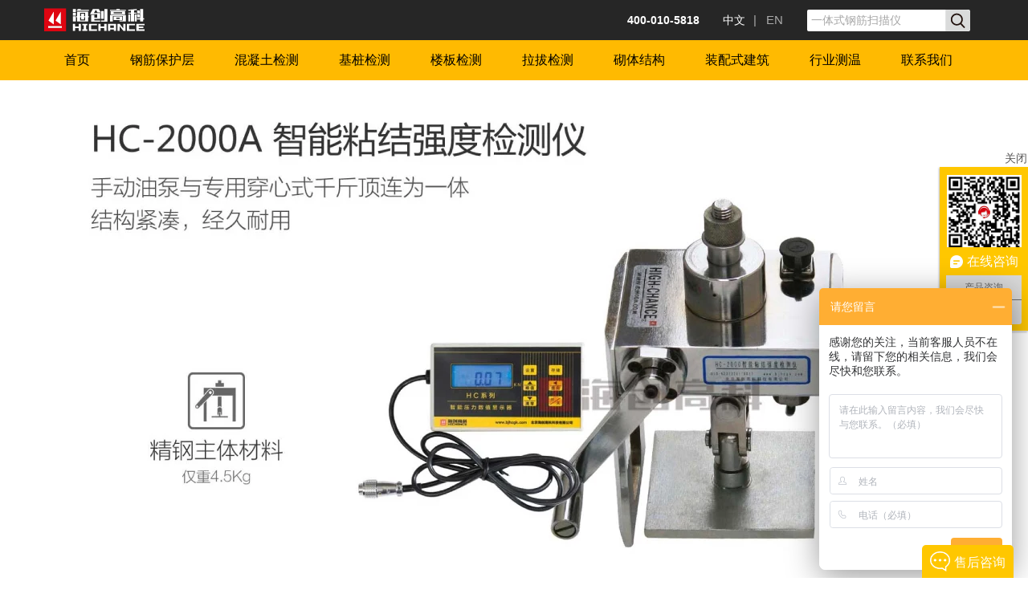

--- FILE ---
content_type: text/html
request_url: https://www.bjhcgk.com/html/121.html
body_size: 15531
content:
<!DOCTYPE html>
<html lang="en">
<head>
    <title>HC-2000A  智能粘结强度检测仪</title>
    <meta name="description" content="" />
    <meta name="keywords" content="" />
    <!-- #手机浏览器兼容性设置 -->
    <meta http-equiv="Content-Type" content="text/html; charset=UTF-8" />
    <meta content="no-cache,must-revalidate" http-equiv="Cache-Control">
    <meta content="no-cache" http-equiv="pragma">
    <meta content="0" http-equiv="expires">
    <meta content="telephone=no, address=no" name="format-detection">
    <meta content="width=device-width, initial-scale=1.0" name="viewport">
    <meta name="apple-mobile-web-app-capable" content="yes" />
    <meta name="apple-mobile-web-app-status-bar-style" content="black-translucent" />
    <!-- #手机浏览器兼容性设置 -->
    <link rel="preload" href="//at.alicdn.com/t/font_2557737_f7pf0s3j9y8.woff2" as="font" type="font/woff2" crossorigin="anonymous">
	<link rel="stylesheet" href="//at.alicdn.com/t/font_2557737_f7pf0s3j9y8.css">
    <link rel="stylesheet" type="text/css" href="/static/resources/css/common.css"/>
    <link rel="stylesheet" type="text/css" href="/static/resources/css/newdetails-v1.css"/>
    <script type="text/javascript" src="/templets/default/newjs/jquery-1.11.2.min.js"></script>

    <!-- bjhcgk.com Baidu tongji analytics -->
    <script>
        var _hmt = _hmt || [];
        (function() {
            var hm = document.createElement("script");
            hm.src = "https://hm.baidu.com/hm.js?26c0d38d867be2f68c758aaec9a9bff9";
            var s = document.getElementsByTagName("script")[0];
            s.parentNode.insertBefore(hm, s);
        })();
    </script>
</head>

<body>
    <img width="0" height="0"  style="display: none;" src="/upload/images/20230131/LSUGRRHL-20230131105543.webp" alt="" />
    
<link rel="stylesheet" type="text/css" href="/static/css/new_nav-1170.css" media="all" />
<link rel="stylesheet" type="text/css" href="/static/css/new_nav-970.css" media="(min-width:970px) and (max-width:1169px)" />
<link rel="stylesheet" type="text/css" href="/static/css/new_nav-640.css" media="(min-width:280px) and (max-width:969px)" />

<div class="new_head">
    <div class="n_h">
        <div class="ml"><img src="/templets/default/images/newimg/sj-nav.png" width="33" height="27"></div>
        <div class="logo">
            <a href="http://m.bjhcgk.com/">
                <img src="/templets/default/images/newimg/sj-logo.png" style="width:141px !important;height:23px !important;">
            </a>
        </div>
    </div>
    <div class="nm">
        <ul>
            <li class="myli">
                <h3>钢筋保护层</h3>
                <ol>
                    <li><a href="/html/4345.html">HC-SX1 X射线DR成像系统</a></li>
                    <li><a href="/html/4343.html">HC-GY91 多通道钢筋扫描仪</a></li>
                    <li><a href="http://m.bjhcgk.com/331.html">HC-GY81/GY81S 一体式钢筋扫描仪</a></li>
                    <li><a href="/html/4164.html">HC-GY71S 一体式钢筋扫描仪</a></li>
                    <li><a href="/html/4339.html">HC-GY62 一体式钢筋扫描仪</a></li>
                    <li><a href="/html/3866.html">HC-GY31 混凝土钢筋检测仪</a></li>
                    <li><a href="/html/3891.html">HC-GY21 混凝土钢筋检测仪</a></li>
                    <li><a href="/html/4261.html">HC-X6 钢筋锈蚀检测仪</a></li>
                </ol>
            </li>
            <li class="myli">
                <h3>混凝土检测</h3>
                <ol>
                    <li><a href="/html/4097.html">HT-225J/JC 数显回弹仪</a></li>
                    <li><a href="/html/4317.html">HT-450J/JC/550J/JC 数显高强回弹仪</a></li>
                    <li><a href="http://m.bjhcgk.com/228.html">HT-225T 一体式数显回弹仪</a></li>
                    <li><a href="/html/3601.html">HT-225A 混凝土回弹仪</a></li>
                    <li><a href="/html/4011.html">HT-450A 高强混凝土回弹仪</a></li>
                    <li><a href="/html/4012.html">HT-550A 高强混凝土回弹仪</a></li>
                    <li><a href="/html/3633.html">HC-TH01 碳化深度测量仪</a></li>
                    <li><a href="http://m.bjhcgk.com/327.html">HC-U91 混凝土超声波检测仪</a></li>
                    <li><a href="http://m.bjhcgk.com/223.html">HC-U81 混凝土超声波检测仪</a></li>
                    <li><a href="/html/4136.html">HC-F600 裂缝综合测试仪</a></li>
                    <li><a href="/html/4315.html">HC-F900 混凝土裂缝缺陷综合测试仪</a></li>
                    <li><a href="http://m.bjhcgk.com/230.html">HC-CK101 裂缝宽度观测仪</a></li>
                    <li><a href="/html/3934.html">HC-CK103 裂缝测宽仪</a></li>
                    <li><a href="/html/4335.html">HC-CK105 无线裂缝宽度检测仪</a></li>
                    <li><a href="http://m.bjhcgk.com/232.html">HC-CS201 裂缝深度测试仪</a></li>
                    <li><a href="/html/4137.html">HC-CS202 裂缝深度测试仪</a></li>
                    <li><a href="http://m.bjhcgk.com/233.html">SJY1000 贯入式混凝土强度检测仪</a></li>
                    <li><a href="http://m.bjhcgk.com/249.html">HC-40 多功能强度检测仪</a></li>
                    <li><a href="/html/3705.html">HC-CSS1 裂缝测深仪校准试块</a></li>
                    <li><a href="/html/4017.html">HC-GZ 系列回弹仪率定钢砧</a></li>
                    <li><a href="/html/4341.html">HC-GZ40/60 微型钢砧</a></li>
                </ol>
            </li>
            <li class="myli">
                <h3>基桩检测</h3>
                <ol>
                    <li><a href="/html/4334.html">HC-U98 多通道超声测桩仪</a></li>
                    <li><a href="/html/4263.html">HC-U93 多通道超声测桩仪</a></li>
                    <li><a href="http://m.bjhcgk.com/329.html">HC-U96S 多功能超声低应变测桩仪</a></li>
                    <li><a href="/html/3821.html">HC-U96 多通道超声测桩仪</a></li>
                    <li><a href="/html/4262.html">HC-U92 多功能混凝土超声波检测仪</a></li>
                    <li><a href="/html/4112.html">HC-DT52 无线基桩动测仪</a></li>
                    <li><a href="http://m.bjhcgk.com/328.html">HC-DT58 基桩动测仪</a></li>
                    <li><a href="http://m.bjhcgk.com/333.html">HC-ZH20 静载荷测试仪</a></li>
                    <li><a href="/html/3909.html">HC-EDT 护栏立柱埋深检测仪</a></li>
                    <li><a href="/html/3911.html">HC-AQT 锚杆无损检测仪</a></li>
                    <li><a href="/html/3912.html">HC-RLT 钢筋笼长度检测仪</a></li>
                    <li><a href="/html/4331.html">HC-DTL2 低应变力棒</a></li>
                </ol>
            </li>
            <li class="myli">
                <h3>楼板检测</h3>
                <ol>
                    <li><a href="/html/4344.html">HC-HD852 楼板厚度检测仪</a></li>
                    <li><a href="http://m.bjhcgk.com/332.html">HC-HD92 楼板厚度检测仪</a></li>
                    <li><a href="http://m.bjhcgk.com/235.html">HC-HD90 一体式楼板测厚仪</a></li>
                    <li><a href="/html/3990.html">HC-HD91 一体式楼板测厚仪</a></li>
                </ol>
            </li>
            <li class="myli">
                <h3>拉拔检测</h3>
                <ol>
                    <li><a href="/html/4337.html">HCTJ-10T 碳纤维粘结强度检测仪</a></li>
                    <li><a href="/html/4338.html">HCTC-10T 涂层附着力检测仪</a></li>
                    <li><a href="/html/4336.html">HC-D10X 电动粘结强度检测仪</a></li>
                    <li><a href="http://m.bjhcgk.com/323.html">HC-MG01 无线锚杆测试仪</a></li>
                    <li><a href="/html/4319.html">HC-MD60T 高精度铆钉拉拔仪</a></li>
                    <li><a href="http://m.bjhcgk.com/245.html">HC-6000C 一体式粘结强度检测仪</a></li>
                    <li><a href="http://m.bjhcgk.com/244.html">HC-2000A 智能粘结强度检测仪</a></li>
                    <li><a href="http://m.bjhcgk.com/237.html">HC-LJ10 一体式墙体拉结筋检测仪</a></li>
                    <li><a href="http://m.bjhcgk.com/249.html">HC-40 多功能强度检测仪</a></li>
                    <li><a href="http://m.bjhcgk.com/322.html">HC-D10 电动粘结强度检测仪</a></li>
                    <li><a href="/html/3994.html">HC-V10S 微型拉拔仪</a></li>
                    <li><a href="/html/3992.html">HC-VnS 系列微型拉拔仪</a></li>
                    <li><a href="/html/3991.html">HC-S 系列智能锚杆拉拔仪</a></li>
                </ol>
            </li>
            <li class="myli">
                <h3>砌体结构</h3>
                <ol>
                        <li><a href="http://m.bjhcgk.com/326.html">HC-BD400 砌体扁顶仪</a></li>
                        <li><a href="http://m.bjhcgk.com/325.html">HC-YZ800 原位轴压仪</a></li>
                        <li><a href="http://m.bjhcgk.com/324.html">HC-TC30 砂浆强度推出仪</a></li>
                        <li><a href="http://m.bjhcgk.com/320.html">HC-YDJ150 原位单剪仪</a></li>
                        <li><a href="http://m.bjhcgk.com/335.html">HC-YSJ75 原位双剪仪</a></li>
                    <li><a href="/html/4316.html">HC-BC880 摆锤敲入仪</a></li>
                    <li><a href="http://m.bjhcgk.com/334.html">HC-SJ20 贯入强度检测仪</a></li>
                    <li><a href="http://m.bjhcgk.com/234.html">SJY-800B 贯入式砂浆强度检测仪</a></li>
                    <!-- <li><a href="/html/4318.html">HT-20J/75J 数显砂浆回弹仪</a></li> -->
                    <li><a href="/html/4309.html"> HT-20J/JC 数显砂浆回弹仪</a></li>
                    <li><a href="/html/4310.html"> HT-75J/JC 数显砖回弹仪</a></li>
                    <li><a href="/html/3585.html">HT-20A 砂浆回弹仪</a></li>
                    <li><a href="/html/4010.html">HT-75A 砖回弹仪</a></li>
                    <li><a href="/html/4146.html">HT-20K 数显砂浆回弹仪</a></li>
                    <li><a href="/html/4143.html">HT-75K 数显砖回弹仪</a></li>
                </ol>
            </li>
            <li class="myli">
                <h3>装配式建筑</h3>
                <ol>
                    <li><a href="/html/4332.html">HC-CC01 三维粗糙度检测系统</a></li>
                    <li><a href="/html/4149.html">HC-GL10 灌浆料强度检测仪</a></li>
                </ol>
            </li>
            <li class="myli">
                <h3>行业测温</h3>
                <ol>
                    <li><a href="/html/4333.html">HC-TW81 混凝土无线测温仪</a></li>
                    <li><a href="/html/3590.html">HC-TW80 混凝土无线测温仪</a></li>
                    <li><a href="http://m.bjhcgk.com/253.html">JDC-3 建筑电子测温仪</a></li>
                    <li><a href="http://m.bjhcgk.com/250.html">JDC-2 建筑电子测温仪</a></li>
                    <li><a href="http://m.bjhcgk.com/319.html">TH-212 智能数字测温仪</a></li>
                    <li><a href="http://m.bjhcgk.com/255.html">TH 系列智能数字测温仪</a></li>
                    <li><a href="http://m.bjhcgk.com/252.html">JDC 系列预埋式测温线</a></li>
                </ol>
            </li>
            <li class="myli li8">
                <h3>关于我们</h3>
                <ol>
                    <li><a href="/html/allvideo/index.html">精彩视频</a></li>
                    <li><a href="/html/news.html">海创动态</a></li>
                    <li><a href="/html/classroom.html">海创课堂</a></li>
                    <li><a href="/html/contact.html">联系我们</a></li>
                </ol>
            </li>
        </ul>
    </div>
</div>
<script language="javascript" type="text/javascript">
    function getCookie(objName) { //获取指定名称的cookie的值
        var arrStr = document.cookie.split("; ");
        for (var i = 0; i < arrStr.length; i++) {
            var temp = arrStr[i].split("=");
            if (temp[0] == objName)
                return unescape(temp[1]);
        }
    }
    var name = getCookie("names");
    function myfun() {
        var name = getCookie("names");
        if (document.cookie.indexOf("names=") != -1) {
            document.getElementById("dl").innerHTML = +name;
        }
    }
    window.onload = myfun;
</script>
<div class="head_wrap">
    <div class="head con">
        <h1>
            <a href="/"><img src="/templets/default/images/newimg/index-logo.png" height="29" width="126" alt="" /></a>
        </h1>

        <div class="ss">
            <form action="/product/search" method="post">
                <input type="hidden" name="mid" value="6" />
                <input type="hidden" name="dopost" value="search" />
                <input type="text" name="keywords" value="一体式钢筋扫描仪" onfocus="if (value =='一体式钢筋扫描仪'){value =''}" onblur="if (value ==''){value='一体式钢筋扫描仪'}" />
                <button type="submit" name="submit" class="button" value="" style="color:#E8E8E8;"></button>
            </form>
        </div>
        <div class="ph">
            400-010-5818
            <span class="wordtype">
            中文
            	<a href="https://www.hichance.cn" style="color: #aaa;font-weight:500 !important;margin-left:6px;font-size: 15px;">|&nbsp;&nbsp;&nbsp;EN</a>
            </span>
        </div>
    </div>
</div>
<div class="nav_wrap">
    <div class="con">
        <ul>
            <li class="myli">
                <a href="/index.html" class="a">首页</a>
            </li>
            <li class="myli">
                <div class="tmenu">
                <a href="/html/gjjc.html" class="a">钢筋保护层</a>
                    <span class="sj"><img src="/templets/default/images/newimg/sj.png" height="8" width="16" alt="" /></span>
                </div>
                <div class="nr nr1 cols">
                    <ol class="wz">
                        <li><a href="/html/4345.html">HC-SX1 X射线DR成像系统</a></li>
                        <li><a href="/html/4343.html">HC-GY91 多通道钢筋扫描仪</a></li>
                        <li><a href="/html/4340.html" title="HC-GY81/GY81S 一体式钢筋扫描仪">HC-GY81/GY81S 一体式钢筋扫描仪</a></li>
                        <li><a href="/html/4164.html">HC-GY71S 一体式钢筋扫描仪</a></li>
                        <li><a href="/html/4339.html">HC-GY62 一体式钢筋扫描仪</a></li>
                        <li><a href="/html/3866.html">HC-GY31 混凝土钢筋检测仪</a></li>
                        <li><a href="/html/3891.html">HC-GY21 混凝土钢筋检测仪</a></li>
                        <li><a href="/html/4261.html">HC-X6 钢筋锈蚀检测仪</a></li>
                        <li class="li8"><a href="/html/gjsmypj.html">钢筋扫描仪配件</a></li>
                    </ol>
                    <ol class="t1">
                        <li>
                            <a href="/html/4343.html">
                                <img src="/upload/images/20241212/QSEJFGKD-20241212104036.webp" width="294" height="245" alt="HC-GY91 多通道钢筋扫描仪">
                            </a>
                        </li>
                        <li>
                            <a href="/html/4340.html">
                                <img src="/upload/images/20240816/AWNFEPBS-20240816114627.webp" width="294" height="245" alt="HC-GY81/GY81S 一体式钢筋扫描仪">
                            </a>
                        </li>
                    </ol>
                    <div class="cp">
                        <div class="cp1 c">
                            <dl>
                                <dt>HC-SX1<br/>X射线DR成像系统</dt>
                                <dd><a href="/html/4345.html">详情</a></dd>
                            </dl>
                            <img src="/upload/images/20250402/JVFSENWA-20250402172557.webp" width="294" height="245" class="tu">
                            <a href="/html/4345.html"><button>了解更多</button></a>
                        </div>
                        <div class="cp1 c">
                            <dl>
                                <dt>HC-GY91<br/>多通道钢筋扫描仪</dt>
                                <dd><a href="/html/4343.html">详情</a></dd>
                            </dl>
                            <img src="/upload/images/20241212/QSEJFGKD-20241212104036.webp" width="294" height="245" class="tu">
                            <a href="/html/4343.html"><button>了解更多</button></a>
                        </div>
                        <div class="cp1 c">
                            <dl>
                                <dt>HC-GY81/GY81S<br/>一体式钢筋扫描仪</dt>
                                <dd><a href="/html/4340.html">详情</a></dd>
                            </dl>
                            <img src="/upload/images/20240816/AWNFEPBS-20240816114627.webp" width="294" height="245" class="tu">
                            <a href="/html/4340.html"><button>了解更多</button></a>
                        </div>
                        <div class="cp1 c">
                            <dl>
                                <dt>HC-GY71S<br/>一体式钢筋扫描仪</dt>
                                <dd><a href="/html/4164.html">详情</a></dd>
                            </dl>
                            <img src="/upload/images/20250407/MAGMQQNU-20250407142728.webp" width="294" height="245" class="tu">
                            <a href="/html/4164.html"><button>了解更多</button></a>
                        </div>
                        <div class="cp1 c">
                            <dl>
                                <dt>HC-GY62<br/>一体式钢筋扫描仪</dt>
                                <dd><a href="/html/4339.html">详情</a></dd>
                            </dl>
                            <img src="/upload/images/20240816/SGADSBND-20240816114702.webp" width="294" height="245" class="tu">
                            <a href="/html/4339.html"><button>了解更多</button></a>
                        </div>
                        <div class="cp3 c">
                            <dl>
                                <dt>HC-GY31<br/>混凝土钢筋检测仪</dt>
                                <dd><a href="/html/3866.html">概述</a></dd>
                                <dd><a href="/html/4073.html">视频</a></dd>
                                <dd><a href="/html/3815.html">技术参数</a></dd>
                                <dd><a href="/html/21.html">相关下载</a></dd>
                            </dl>
                            <img src="/upload/images/20230131/BPMNPCKC-20230131103541.webp" width="294" height="245" class="tu">
                            <a href="/html/3866.html"><button>了解更多</button></a>
                        </div>
                        <div class="cp4 c">
                            <dl>
                                <dt>HC-GY21<br/>混凝土钢筋检测仪</dt>
                                <dd><a href="/html/3891.html">概述</a></dd>
                                <dd><a href="/html/4075.html">视频</a></dd>
                                <dd><a href="/html/3806.html">技术参数</a></dd>
                                <dd><a href="/html/25.html">相关下载</a></dd>
                            </dl>
                            <img src="/upload/images/20230131/BCFTJCWN-20230131103635.webp" width="294" height="245" class="tu">
                            <a href="/html/3891.html"><button>了解更多</button></a>
                        </div>
                        <div class="cp7 c">
                            <dl>
                                <dt>HC-X6<br/>钢筋锈蚀检测仪</dt>
                                <dd><a href="/html/4261.html">详情</a></dd>
                            </dl>
                            <img src="/upload/images/20230131/SVKEFCRL-20230131103800.webp" width="294" height="245" class="tu">
                            <a href="/html/4261.html"><button>了解更多</button></a>
                        </div>
                        <div class="cp8 c">
                            <dl>
                                <dt>钢筋扫描仪配件</dt>
                            </dl>
                            <img src="/upload/images/20230131/QSHRWFQH-20230131142523.webp" width="294" height="245" class="tu">
                            <a href="/html/gjsmypj.html"><button>了解更多</button></a>
                        </div>
                    </div>
                </div>
            </li>
            <li class="myli">
                <div class="tmenu">
                <a href="/html/hntjc.html" class="a">混凝土检测</a>
                    <span class="sj"><img src="/templets/default/images/newimg/sj.png" height="8" width="16" alt="" /></span>
                </div>
                <div class="nr nr2 cols">
                    <ol class="wz flt">

                        <li><a href="/html/4097.html">HT-225J/JC 数显回弹仪</a></li>
                        <li><a href="/html/4317.html" title="HT-450J/JC/550J/JC 数显高强回弹仪">HT-450J/JC/550J/JC 数显高强回弹仪</a></li>
                        <li><a href="/html/45.html">HT-225T 一体式数显回弹仪</a></li>
                        <li><a href="/html/3601.html">HT-225A 混凝土回弹仪</a></li>
                        <li><a href="/html/4011.html">HT-450A 高强混凝土回弹仪</a></li>
                        <li><a href="/html/4012.html">HT-550A 高强混凝土回弹仪</a></li>
                        <li><a href="/html/3633.html">HC-TH01 碳化深度测量仪</a></li>
                        <li><a href="/html/4190.html">HC-U91 混凝土超声波检测仪</a></li>
                        <li><a href="/html/655.html">HC-U81 混凝土超声波检测仪</a></li>
                        <li><a href="/html/4136.html">HC-F600 裂缝综合测试仪</a></li>
                        <li><a href="/html/4315.html" title="HC-F900 混凝土裂缝缺陷综合测试仪">HC-F900 混凝土裂缝缺陷综合测试仪</a></li>
                        <li class="li8"><a href="/html/107.html">HC-CK101 裂缝宽度观测仪</a></li>
                        <li class="li9"><a href="/html/3934.html">HC-CK103 裂缝测宽仪</a></li>
                        <li><a href="/html/4335.html">HC-CK105 无线裂缝宽度检测仪</a></li>
                        <li><a href="/html/4137.html">HC-CS202 裂缝深度测试仪</a></li>
                        <li class="li10"><a href="/html/124.html">SJY1000 贯入式混凝土强度检测仪</a></li>
                        <li class="li10"><a href="/html/839.html">HC-40 多功能强度检测仪</a></li>
                        <li class="li10"><a href="/html/3705.html">HC-CSS1 裂缝测深仪校准试块</a></li>
                        <li><a href="/html/4017.html">HC-GZ 系列回弹仪率定钢砧</a></li>
                        <li><a href="/html/4341.html">HC-GZ40/60 微型钢砧</a></li>
                    </ol>
                    <ol class="t1">
                        <li>
                            <a href="/html/4097.html"><img src="/upload/images/20230131/BFDYSSAN-20230131104051.webp" width="294" height="245" alt="HT-225J数显回弹仪"></a>
                        </li>
                    </ol>
                    <div class="cp">
                        <div class="cp1 c">
                            <dl>
                                <dt>HT-225J/JC<br/>数显回弹仪</dt>
                                <dd><a href="/html/4097.html">详情</a></dd>
                            </dl>
                            <img src="/upload/images/20230131/BFDYSSAN-20230131104051.webp" width="294" height="245" class="tu">
                            <a href="/html/4097.html"><button>了解更多</button></a>
                        </div>
                         <div class="cp1 c">
                            <dl>
                                <dt>HT-450J/JC/550J/JC<br/>数显高强回弹仪</dt>
                                <dd><a href="/html/4317.html">详情</a></dd>
                            </dl>
                            <img src="/upload/images/20230908/VBRRTQRT-20230908092510.webp" width="294" height="245" class="tu">
                            <a href="/html/4317.html"><button>了解更多</button></a>
                        </div>
                        <div class="cp3 c">
                            <dl>
                                <dt>HT-225T<br/>一体式数显回弹仪</dt>
                                <dd><a href="/html/45.html">概述</a></dd>
                                <dd><a href="/html/323.html">组装方法</a></dd>
                                <dd><a href="/html/324.html">技术参数</a></dd>
                                <dd><a href="/html/39.html">相关下载</a></dd>
                            </dl>
                            <img src="/upload/images/20230131/VFMYLNDE-20230131104231.webp" width="294" height="245" class="tu">
                            <a href="/html/45.html"><button>了解更多</button></a>
                        </div>
                        <div class="cp4 c">
                            <dl>
                                <dt>HT-225A<br/>混凝土回弹仪</dt>
                                <dd><a href="/html/3601.html">概述</a></dd>
                                <dd><a href="/html/3602.html">技术参数</a></dd>
                                <dd><a href="/html/43.html">相关下载</a></dd>
                            </dl>
                            <img src="/upload/images/20230131/DQADGWFP-20230131104245.webp" width="294" height="245" class="tu">
                            <a href="/html/3601.html"><button>了解更多</button></a>
                        </div>
                        <div class="cp7 c">
                            <dl>
                                <dt>HT-450A<br/>高强混凝土回弹仪</dt>
                                <dd><a href="/html/4011.html">详情</a></dd>
                            </dl>
                            <img src="/upload/images/20230131/GDVKTCBS-20230131104309.webp" width="294" height="245" class="tu">
                            <a href="/html/4011.html"><button>了解更多</button></a>
                        </div>
                        <div class="cp8 c">
                            <dl>
                                <dt>HT-550A<br/>混凝土回弹仪</dt>
                                <dd><a href="/html/4012.html">详情</a></dd>
                            </dl>
                            <img src="/upload/images/20230131/GKYHHUFM-20230131104349.webp" width="294" height="245" class="tu">
                            <a href="/html/4012.html"><button>了解更多</button></a>
                        </div>
                        <div class="cp9 c">
                            <dl>
                                <dt>HC-TH01<br/>碳化深度测量仪</dt>
                                <dd><a href="/html/3633.html">概述</a></dd>
                                <dd><a href="/html/3634.html">技术参数</a></dd>
                            </dl>
                            <img src="/upload/images/20230131/JCDVPKDG-20230131104412.webp" width="294" height="245" class="tu">
                            <a href="/html/3633.html"><button>了解更多</button></a>
                        </div>
                        <div class="cp10 c">
                            <dl>
                                <dt>HC-U91<br/>混凝土超声波检测仪</dt>
                                <dd><a href="/html/4190.html">详情</a></dd>
                            </dl>
                            <img src="/upload/images/20230131/VYTFTQRC-20230131104428.webp" width="294" height="245" class="tu">
                            <a href="/html/4190.html"><button>了解更多</button></a>
                        </div>
                        <div class="cp10 c">
                            <dl>
                                <dt>HC-U81<br/>混凝土超声波检测仪</dt>
                                <dd><a href="/html/655.html">概述</a></dd>
                                <dd><a href="/html/4047.html">视频</a></dd>
                                <dd><a href="/html/116.html">技术参数</a></dd>
                                <dd><a href="/html/115.html">相关下载</a></dd>
                            </dl>
                            <img src="/upload/images/20230131/SFBHSNJR-20230131104444.webp" width="294" height="245" class="tu">
                            <a href="/html/655.html"><button>了解更多</button></a>
                        </div>
                        <div class="cp11 c">
                            <dl>
                                <dt>HC-F600 <br/>裂缝缺陷综合测试仪</dt>
                                <dd><a href="/html/4136.html">详情</a></dd>
                            </dl>
                            <img src="/upload/images/20230131/EUWSCSEN-20230131104503.webp" width="294" height="245" class="tu">
                            <a href="/html/4136.html"><button>了解更多</button></a>
                        </div>
                        <div class="cp11 c">
                            <dl>
                                <dt>HC-F900 <br/>混凝土裂缝缺陷综合测试仪</dt>
                                <dd><a href="/html/4315.html">技术参数</a></dd>
                            </dl>
                            <img src="/upload/images/20230327/DDKBLHTD-20230327091016.webp" width="294" height="245" class="tu">
                            <a href="/html/4315.html"><button>了解更多</button></a>
                        </div>
                        <div class="cp12 c">
                            <dl>
                                <dt>HC-CK101<br/>裂缝宽度观测仪</dt>
                                <dd><a href="/html/107.html">详情</a></dd>
                            </dl>
                            <img src="/upload/images/20230131/GVRUSRHT-20230131104532.webp" width="294" height="245" class="tu">
                            <a href="/html/107.html"><button>了解更多</button></a>
                        </div>
                        <div class="cp13 c">
                            <dl>
                                <dt>HC-CK103<br/>裂缝测宽仪</dt>
                                <dd><a href="/html/3934.html">详情</a></dd>
                            </dl>
                            <img src="/upload/images/20230131/MKEAPGJQ-20230131104552.webp" width="294" height="245" class="tu">
                            <a href="/html/3934.html"><button>了解更多</button></a>
                        </div>
                        <div class="cp14 c">
                            <dl>
                                <dt>HC-CK105<br/>无线裂缝宽度检测仪</dt>
                                <dd><a href="/html/4335.html">详情</a></dd>
                            </dl>
                            <img src="/upload/images/20240613/AHGPKJKC-20240613085321.webp" width="294" height="245" class="tu">
                            <a href="/html/4335.html"><button>了解更多</button></a>
                        </div>
                        <div class="cp14 c">
                            <dl>
                                <dt>HC-CS202<br/>裂缝深度测试仪</dt>
                                <dd><a href="/html/4137.html">详情</a></dd>
                            </dl>
                            <img src="/upload/images/20230131/GKFTNTAN-20230131104603.webp" width="294" height="245" class="tu">
                            <a href="/html/4137.html"><button>了解更多</button></a>
                        </div>
                        <div class="cp15 c">
                            <dl>
                                <dt>SJY1000<br/>贯入式混凝土强度检测仪</dt>
                                <dd><a href="/html/126.html">详情</a></dd>
                            </dl>
                            <img src="/upload/images/20230131/BVAMWNFS-20230131104649.webp" width="294" height="245" class="tu">
                            <a href="/html/126.html"><button>了解更多</button></a>
                        </div>
                        <div class="cp16 c">
                            <dl>
                                <dt>HC-40<br/>多功能强度检测仪</dt>
                                <dd><a href="/html/839.html">概述</a></dd>
                                <dd><a href="/html/122.html">技术参数</a></dd>
                                <dd><a href="/html/61.html">相关下载</a></dd>
                            </dl>
                            <img src="/upload/images/20230131/QDTSCRJW-20230131104701.webp" width="294" height="245" class="tu">
                            <a href="/html/839.html"><button>了解更多</button></a>
                        </div>
                        <div class="cp17 c">
                            <dl>
                                <dt>HC-CSS1<br/>裂缝测深仪校准试块</dt>
                            </dl>
                            <img src="/upload/images/20230131/FPSSWGGL-20230131104732.webp" width="294" height="245" class="tu">
                            <a href="/html/3705.html"><button>了解更多</button></a>
                        </div>
                        <div class="cp17 c">
                            <dl>
                                <dt>HC-GZ<br/>系列回弹仪率定钢砧</dt>
                            </dl>
                            <img src="/upload/images/20240822/NVQMCTKA-20240822173103.webp" width="294" height="245" class="tu">
                            <a href="/html/4017.html"><button>了解更多</button></a>
                        </div>
                        <div class="cp17 c">
                            <dl>
                                <dt>HC-GZ40/60<br/>微型钢砧</dt>
                            </dl>
                            <img src="/upload/images/20240822/BCFSLKFJ-20240822171543.webp" width="294" height="245" class="tu">
                            <a href="/html/4341.html"><button>了解更多</button></a>
                        </div>
                    </div>
                </div>
            </li>
            <li class="myli">
                <div class="tmenu">
                <a href="/html/jzjc.html" class="a">基桩检测</a>
                    <span class="sj"><img src="/templets/default/images/newimg/sj.png" height="8" width="16" alt="" /></span>
                </div>
                <div class="nr nr3 cols">
                    <ol class="wz flt">
                        <li><a href="/html/4334.html">HC-U98 多通道超声测桩仪</a></li>
                        <li><a href="/html/4263.html">HC-U93 多通道超声测桩仪</a></li>
                        <li><a href="/html/4237.html" title="HC-U96S 多功能超声低应变测桩仪">HC-U96S 多功能超声低应变测桩仪</a></li>
                        <li><a href="/html/3821.html">HC-U96 多通道超声测桩仪</a></li>
                        <li><a href="/html/4262.html" title="HC-U92 多功能混凝土超声波检测仪">HC-U92 多功能混凝土超声波检测仪</a></li>
                        <li><a href="/html/4112.html">HC-DT52 无线基桩动测仪</a></li>
                        <li><a href="/html/4239.html">HC-DT58 基桩动测仪</a></li>
                        <li><a href="/html/4238.html">HC-ZH20 静载荷测试仪</a></li>
                        <li><a href="/html/3909.html">HC-EDT 护栏立柱埋深检测仪</a></li>
                        <li><a href="/html/3911.html">HC-AQT 锚杆无损检测仪</a></li>
                        <li><a href="/html/3912.html">HC-RLT 钢筋笼长度检测仪</a></li>
                        <li><a href="/html/4331.html">HC-DTL2 低应变力棒</a></li>
                    </ol>
                    <ol class="t1">
                        <li class="li2">
                            <a href="/html/4112.html"><img src="/upload/images/20230131/JSVTCHJN-20230131104955.webp" width="294" height="245" alt="HC-DT52 无线基桩动测仪"></a>
                        </li>
                    </ol>
                    <div class="cp">
                        <div class="cp1 c">
                            <dl>
                                <dt>HC-U98<br/>多通道超声测桩仪</dt>
                                <dd><a href="/html/4334.html">详情</a></dd>
                            </dl>
                            <img src="/upload/images/20240613/ETKMNVRF-20240613085106.webp" width="294" height="245" class="tu">
                            <a href="/html/4334.html"><button>了解更多</button></a>
                        </div>
                        <div class="cp1 c">
                            <dl>
                                <dt>HC-U93<br/>多通道超声测桩仪</dt>
                                <dd><a href="/html/4263.html">详情</a></dd>
                            </dl>
                            <img src="/upload/images/20230131/FSDGDYBQ-20230131104810.webp" width="294" height="245" class="tu">
                            <a href="/html/4263.html"><button>了解更多</button></a>
                        </div>
                        <div class="cp1 c">
                            <dl>
                                <dt>HC-U96S<br/>多功能超声低应变测桩仪</dt>
                                <dd><a href="/html/4237.html">详情</a></dd>
                            </dl>
                            <img src="/upload/images/20230131/SLQVVTQP-20230131104832.webp" width="294" height="245" class="tu">
                            <a href="/html/4237.html"><button>了解更多</button></a>
                        </div>
                        <div class="cp1 c">
                            <dl>
                                <dt>HC-U96<br/>多通道超声测桩仪</dt>
                                <dd><a href="/html/3821.html">概述</a></dd>
                                <dd><a href="/html/4083.html">视频</a></dd>
                                <dd><a href="/html/3843.html">技术参数</a></dd>
                                <dd><a href="/html/68.html">相关下载</a></dd>
                            </dl>
                            <img src="/upload/images/20230131/GSCCWUFS-20230131104853.webp" width="294" height="245" class="tu">
                            <a href="/html/3821.html"><button>了解更多</button></a>
                        </div>
                        <div class="cp10 c">
                            <dl>
                                <dt>HC-U92<br/>多功能混凝土超声波检测仪</dt>
                                <dd><a href="/html/4262.html">详情</a></dd>
                            </dl>
                            <img src="/upload/images/20230131/AWAEMDNK-20230131104908.webp" width="294" height="245" class="tu">
                            <a href="/html/4262.html"><button>了解更多</button></a>
                        </div>
                        <div class="cp3 c">
                            <dl>
                                <dt>HC-DT52<br/>无线基桩动测仪</dt>
                                <dd><a href="/html/4112.html">详情</a></dd>
                            </dl>
                            <img src="/upload/images/20230131/JSVTCHJN-20230131104955.webp" width="294" height="246" class="tu">
                            <a href="/html/4112.html"><button>了解更多</button></a>
                        </div>
                        <div class="cp3 c">
                            <dl>
                                <dt>HC-DT58<br/>基桩动测仪</dt>
                                <dd><a href="/html/4239.html">详情</a></dd>
                            </dl>
                            <img src="/upload/images/20230131/FNBVGCTG-20230131105006.webp" width="294" height="246" class="tu">
                            <a href="/html/4239.html"><button>了解更多</button></a>
                        </div>
                        <div class="cp3 c">
                            <dl>
                                <dt>HC-ZH20<br/>静载荷测试仪</dt>
                                <dd><a href="/html/4238.html">详情</a></dd>
                            </dl>
                            <img src="/upload/images/20230131/SMACSRHA-20230131105023.webp" width="294" height="246" class="tu">
                            <a href="/html/4238.html"><button>了解更多</button></a>
                        </div>
                        <div class="cp5 c">
                            <dl>
                                <dt>HC-EDT<br/>护栏立柱埋深检测仪</dt>
                                <dd><a href="/html/3909.html">详情</a></dd>
                            </dl>
                            <img src="/upload/images/20230131/ECAUSRQT-20230131105040.webp" width="294" height="245" class="tu">
                            <a href="/html/3909.html"><button>了解更多</button></a>
                        </div>
                        <div class="cp7 c">
                            <dl>
                                <dt>HC-AQT<br/>锚杆无损检测仪</dt>
                                <dd><a href="/html/3911.html">详情</a></dd>
                            </dl>
                            <img src="/upload/images/20230131/CVVUQSHP-20230131105100.webp" width="294" height="245" class="tu">
                            <a href="/html/3911.html"><button>了解更多</button></a>
                        </div>
                        <div class="cp8 c">
                            <dl>
                                <dt>HC-RLT<br/>钢筋笼长度检测仪</dt>
                                <dd><a href="/html/3912.html">详情</a></dd>
                            </dl>
                            <img src="/upload/images/20230131/AFHSPACJ-20230131105135.webp" width="294" height="245" class="tu">
                            <a href="/html/3912.html"><button>了解更多</button></a>
                        </div>
                        <div class="cp8 c">
                            <dl>
                                <dt>HC-DTL2<br/>低应变力棒</dt>
                                <dd><a href="/html/4331.html">详情</a></dd>
                            </dl>
                            <img src="/upload/images/20240115/EVSQLSWD-20240115171505.webp" width="294" height="245" class="tu">
                            <a href="/html/4331.html"><button>了解更多</button></a>
                        </div>
                    </div>
                </div>
            </li>
            <li class="myli">
                <div class="tmenu">
                <a href="/html/lbhdjc.html" class="a">楼板检测</a>
                    <span class="sj"><img src="/templets/default/images/newimg/sj.png" height="8" width="16" alt="" /></span>
                </div>
                <div class="nr nr4">
                    <ol class="wz">
                        <li><a href="/html/4344.html">HC-HD852 楼板厚度检测仪</a></li>
                        <li><a href="/html/4342.html">HC-HD92 楼板厚度检测仪</a></li>
                        <li><a href="/html/3990.html">HC-HD91 一体式楼板测厚仪</a></li>
                        <li><a href="/html/98.html">HC-HD90 一体式楼板测厚仪</a></li>
                    </ol>
                    <ol class="t1">
                        <li>
                            <a href="/html/3990.html"><img src="/upload/images/20230131/BBHSRHPK-20230131105247.webp" width="294" height="245" alt="HC-HD91 一体式楼板测厚仪"></a>
                        </li>
                        <li class="li2">
                            <a href="/html/4342.html"><img src="/upload/images/20241122/UCWWUKSG-20241122155100.webp" width="294" height="245" alt="HC-HD92楼板厚度检测仪"></a>
                        </li>
                    </ol>
                    <div class="cp">
                        <div class="cp2 c">
                            <dl>
                                <dt>HC-HD852 <br/>一体式楼板测厚仪</dt>
                                <dd><a href="/html/4344.html">详情</a></dd>
                            </dl>
                            <img src="/upload/images/20241212/CSWBVNRK-20241212105634.webp" width="294" height="245" class="tu">
                            <a href="/html/4344.html"><button>了解更多</button></a>
                        </div>
                        <div class="cp2 c">
                            <dl>
                                <dt>HC-HD92 <br/>楼板厚度检测仪</dt>
                                <dd><a href="/html/4342.html">详情</a></dd>
                            </dl>
                            <img src="/upload/images/20241122/UCWWUKSG-20241122155100.webp" width="294" height="245" class="tu">
                            <a href="/html/4342.html"><button>了解更多</button></a>
                        </div>
                        <div class="cp2 c">
                            <dl>
                                <dt>HC-HD91 <br/>一体式楼板测厚仪</dt>
                                <dd><a href="/html/3990.html">详情</a></dd>
                            </dl>
                            <img src="/upload/images/20230131/BBHSRHPK-20230131105247.webp" width="294" height="245" class="tu">
                            <a href="/html/3990.html"><button>了解更多</button></a>
                        </div>
                        <div class="cp1 c">
                            <dl>
                                <dt>HC-HD90 <br/>一体式楼板测厚仪</dt>
                                <dd><a href="/html/98.html">检测应用</a></dd>
                                <dd><a href="/html/327.html">技术参数</a></dd>
                                <dd><a href="/html/79.html">相关下载</a></dd>
                            </dl>
                            <img src="/upload/images/20230131/JMTBEDUF-20230131105223.webp" width="294" height="245" class="tu">
                            <a href="/html/98.html"><button>了解更多</button></a>
                        </div>
                    </div>
                </div>
            </li>
            <li class="myli">
                <div class="tmenu">
                <a href="/html/lbjc.html" class="a">拉拔检测</a>
                    <span class="sj"><img src="/templets/default/images/newimg/sj.png" height="8" width="16" alt="" /></span>
                </div>
                <div class="nr nr5 cols">
                    <ol class="wz flt">
                        <li><a href="/html/4337.html">HCTJ-10T 碳纤维粘结强度检测仪</a></li>
                        <li><a href="/html/4338.html">HCTC-10T 涂层附着力检测仪</a></li>
                        <li><a href="/html/4336.html">HC-D10X 电动粘结强度检测仪</a></li>
                        <li><a href="/html/4264.html">HC-MG01 无线锚杆测试仪</a></li>
                        <li><a href="/html/4319.html">HC-MD60T 高精度铆钉拉拔仪</a></li>
                        <li><a href="/html/120.html">HC-6000C 一体式粘结强度检测仪</a></li>
                        <li><a href="/html/121.html">HC-2000A 智能粘结强度检测仪</a></li>
                        <li><a href="/html/111.html">HC-LJ10 一体式墙体拉结筋检测仪</a></li>
                        <li class="li10"><a href="/html/839.html">HC-40 多功能强度检测仪</a></li>
                        <li class="li10"><a href="/html/3975.html">HC-D10 电动粘结强度检测仪</a></li>
                        <li class="li10"><a href="/html/3994.html">HC-V10S 微型拉拔仪</a></li>
                        <li><a href="/html/3992.html">HC-VnS 系列微型拉拔仪</a></li>
                        <li><a href="/html/3991.html">HC-S 系列智能锚杆拉拔仪</a></li>
                        <li class="li10"><a href="/html/pj.html">拉拔仪配件</a></li>
                    </ol>
                    <ol class="t1">
                        <li>
                            <a href="/html/3975.html"><img src="/upload/images/20230131/YPQTUCJD-20230131105722.webp" width="294" height="245" alt="HC-D10 电动粘结强度检测仪"></a>
                        </li>
                    </ol>
                    <div class="cp">
                        <div class="cp4 c">
                            <dl>
                                <dt>HCTJ-10T<br/> 碳纤维粘结强度检测仪</dt>
                                <dd><a href="/html/4337.html">详情</a></dd>
                            </dl>
                            <img src="/upload/images/20240613/JUSJMFSS-20240613095358.webp" width="294" height="245" class="tu">
                            <a href="/html/4337.html"><button>了解更多</button></a>
                        </div>
                        <div class="cp4 c">
                            <dl>
                                <dt>HCTC-10T<br/>涂层附着力检测仪</dt>
                                <dd><a href="/html/4338.html">详情</a></dd>
                            </dl>
                            <img src="/upload/images/20240613/JUSJMFSS-20240613095358.webp" width="294" height="245" class="tu">
                            <a href="/html/4338.html"><button>了解更多</button></a>
                        </div>
                        <div class="cp4 c">
                            <dl>
                                <dt>HC-D10X<br/>电动粘结强度检测仪</dt>
                                <dd><a href="/html/4336.html">详情</a></dd>
                            </dl>
                            <img src="/upload/images/20240613/YQNQFWTL-20240613092950.webp" width="294" height="245" class="tu">
                            <a href="/html/4336.html"><button>了解更多</button></a>
                        </div>
                        <div class="cp4 c">
                            <dl>
                                <dt>HC-MG01<br/>无线锚杆测试仪</dt>
                                <dd><a href="/html/4264.html">详情</a></dd>
                            </dl>
                            <img src="/upload/images/20230131/NBYAQTNY-20230131105420.webp" width="294" height="245" class="tu">
                            <a href="/html/4264.html"><button>了解更多</button></a>
                        </div>
                        <div class="cp4 c">
                            <dl>
                                <dt>HC-MD60T<br/>高精度铆钉拉拔仪</dt>
                                <dd><a href="/html/4319.html">详情</a></dd>
                            </dl>
                            <img src="/upload/images/20250415/RFMECVMB-20250415110648.webp" width="294" height="245" class="tu">
                            <a href="/html/4319.html"><button>了解更多</button></a>
                        </div>
                        <div class="cp5 c">
                            <dl>
                                <dt>HC-6000C<br/>一体式粘结强度检测仪</dt>
                                <dd><a href="/html/120.html">详情</a></dd>
                            </dl>
                            <img src="/upload/images/20230131/SBMDQFQE-20230131105519.webp" width="294" height="245" class="tu">
                            <a href="/html/120.html"><button>了解更多</button></a>
                        </div>
                        <div class="cp6 c">
                            <dl>
                                <dt>HC-2000A<br/>智能粘结强度检测仪</dt>
                                <dd><a href="/html/121.html">详情</a></dd>
                            </dl>
                            <img src="/upload/images/20230131/LSUGRRHL-20230131105543.webp" width="294" height="245" class="tu">
                            <a href="/html/121.html"><button>了解更多</button></a>
                        </div>
                        <div class="cp7 c">
                            <dl>
                                <dt>HC-LJ10<br/>一体式墙体拉结筋检测仪</dt>
                                <dd><a href="/html/111.html">详情</a></dd>
                            </dl>
                            <img src="/upload/images/20230131/TYSKUKUR-20230131105614.webp" width="294" height="245" class="tu">
                            <a href="/html/111.html"><button>了解更多</button></a>
                        </div>
                        <div class="cp10 c">
                            <dl>
                                <dt>HC-40<br/>多功能强度检测仪</dt>
                                <dd><a href="/html/839.html">概述</a></dd>
                                <dd><a href="/html/122.html">技术参数</a></dd>
                                <dd><a href="/html/61.html">相关下载</a></dd>
                            </dl>
                            <img src="/upload/images/20230131/QDTSCRJW-20230131104701.webp" width="294" height="245" class="tu">
                            <a href="/html/839.html"><button>了解更多</button></a>
                        </div>
                        <div class="cp12 c">
                            <dl>
                                <dt>HC-D10<br/>电动粘结强度检测仪</dt>
                                <dd><a href="/html/3975.html">详情</a></dd>
                            </dl>
                            <img src="/upload/images/20230131/YPQTUCJD-20230131105722.webp" width="294" height="245" class="tu">
                            <a href="/html/3975.html"><button>了解更多</button></a>
                        </div>
                        <div class="cp12 c">
                            <dl>
                                <dt>HC-V10S<br/>微型拉拔仪</dt>
                                <dd><a href="/html/3994.html">详情</a></dd>
                            </dl>
                            <img src="/upload/images/20230131/DCMWCHYV-20230131105822.webp" width="294" height="245" class="tu">
                            <a href="/html/3994.html"><button>了解更多</button></a>
                        </div>
                        <div class="cp12 c">
                            <dl>
                                <dt>HC-VnS<br/>微型拉拔仪</dt>
                                <dd><a href="/html/3992.html">详情</a></dd>
                            </dl>
                            <img src="/upload/images/20230131/RLWMWBDH-20230131105840.webp" width="294" height="245" class="tu">
                            <a href="/html/3992.html"><button>了解更多</button></a>
                        </div>
                        <div class="cp12 c">
                            <dl>
                                <dt>HC-S 系列<br/>智能锚杆拉拔仪</dt>
                                <dd><a href="/html/3991.html">技术参数</a></dd>
                                <dd><a href="/html/100.html">相关下载</a></dd>
                            </dl>
                            <img src="/upload/images/20230131/CUJSTUWD-20230131105859.webp" width="294" height="245" class="tu">
                            <a href="/html/3991.html"><button>了解更多</button></a>
                        </div>
                        <div class="cp11 c">
                            <dl>
                                <dt>拉拔仪配件</dt>
                            </dl>
                            <img src="/upload/images/20230131/HRKYDSEC-20230131105953.webp" width="294" height="245" class="tu">
                            <a href="/html/pj.html"><button>了解更多</button></a>
                        </div>
                    </div>
                </div>
            </li>
            <li class="myli comm1">
                <div class="tmenu">
                <a href="/html/qtjg.html" class="a">砌体结构</a>
                    <span class="sj"><img src="/templets/default/images/newimg/sj.png" height="8" width="16" alt="" /></span>
                </div>
                <div class="nr cols">
                    <ol class="wz flt">
                        <li><a href="/html/4322.html">HC-BD400 砌体扁顶仪</a></li>
                        <li><a href="/html/4323.html">HC-YZ800 原位轴压仪</a></li>
                        <li><a href="/html/4324.html">HC-TC30 砂浆强度推出仪</a></li>
                        <li><a href="/html/4325.html">HC-YDJ150 原位单剪仪</a></li>
                        <li><a href="/html/4326.html">HC-YSJ75 原位双剪仪</a></li>
                        <li><a href="/html/4316.html">HC-BC880 摆锤敲入仪</a></li>
                        <li><a href="/html/4306.html">HC-SJ20 贯入强度检测仪</a></li>
                        <li><a href="/html/3585.html">SJY-800B 贯入式砂浆强度检测仪</a></li>
                        <li><a href="/html/4309.html">HT-20J/JC 数显砂浆回弹仪</a></li>
                        <li><a href="/html/4310.html">HT-75J/JC 数显砖回弹仪</a></li>
                        <li><a href="/html/4008.html">HT-20A 砂浆回弹仪</a></li>
                        <li><a href="/html/4010.html">HT-75A 砖回弹仪</a></li>
                    </ol>
                    <ol class="t1">
                        <li>
                            <a href="/html/3585.html"><img src="/upload/images/20230131/CVNLCTBB-20230131110120.webp" width="294" height="245" alt="SJY-800B贯入式砂浆强度检测仪"></a>
                        </li>
                    </ol>
                    <div class="cp">
                        <div class="cp1 c">
                            <dl>
                                <dt>HC-BD400<br/>砌体扁顶仪</dt>
                                <dd><a href="/html/4322.html"></a></dd>
                            </dl>
                            <img src="/upload/images/20231012/CWVFBSQW-20231012111504.webp" width="294" height="245" class="tu">
                        </div>
                        <div class="cp1 c">
                            <dl>
                                <dt>HC-YZ800<br/>原位轴压仪</dt>
                                <dd><a href="/html/4323.html"></a></dd>
                            </dl>
                            <img src="/upload/images/20231012/FBSLPBWN-20231012111445.webp" width="294" height="245" class="tu">
                        </div>
                        <div class="cp1 c">
                            <dl>
                                <dt>HC-TC30<br/>砂浆强度推出仪</dt>
                                <dd><a href="/html/4324.html"></a></dd>
                            </dl>
                            <img src="/upload/images/20231012/SLSSKCAY-20231012111839.webp" width="294" height="245" class="tu">
                        </div>
                        <div class="cp1 c">
                            <dl>
                                <dt>HC-YDJ150<br/>原位单剪仪</dt>
                                <dd><a href="/html/4325.html"></a></dd>
                            </dl>
                            <img src="/upload/images/20231012/AVJYLFPE-20231012113625.webp" width="294" height="245" class="tu">
                        </div>
                        <div class="cp1 c">
                            <dl>
                                <dt>HC-YSJ75<br/>原位双剪仪</dt>
                                <dd><a href="/html/4326.html"></a></dd>
                            </dl>
                            <img src="/upload/images/20231012/WQHUFUPC-20231012113646.webp" width="294" height="245" class="tu">
                        </div>
                        <div class="cp1 c">
                            <dl>
                                <dt>HC-BC880<br/>摆锤敲入仪</dt>
                                <dd><a href="/html/4316.html">详情</a></dd>
                            </dl>
                            <img src="/upload/images/20230630/SUABAFUA-20230630112620.webp" width="294" height="245" class="tu">
                        </div>
                        <div class="cp1 c">
                            <dl>
                                <dt>HC-SJ20<br/>贯入强度检测仪</dt>
                                <dd><a href="/html/4306.html">详情</a></dd>
                            </dl>
                            <img src="/upload/images/20230131/DKYBJVYU-20230131110052.webp" width="294" height="245" class="tu">
                        </div>
                        <div class="cp1 c">
                            <dl>
                                <dt>SJY-800B<br/>贯入式砂浆强度检测仪</dt>
                                <dd><a href="/html/3585.html">概述</a></dd>
                                <dd><a href="/html/131.html">技术参数</a></dd>
                                <dd><a href="/html/1031.html">相关下载</a></dd>
                            </dl>
                            <img src="/upload/images/20230131/CVNLCTBB-20230131110120.webp" width="294" height="245" class="tu">
                        </div>
                        <div class="cp5 c">
                            <dl>
                                <dt>HT-20J/JC<br/>数显砂浆回弹仪</dt>
                                <dd><a href="/html/4309.html">详情</a></dd>
                            </dl>
                            <img src="/upload/images/20230302/GTEVAEDP-20230302145118.webp" width="294" height="245" class="tu">
                        </div>
                        <div class="cp5 c">
                            <dl>
                                <dt>HT-75J/JC<br/>数显砖回弹仪</dt>
                                <dd><a href="/html/4310.html">详情</a></dd>
                            </dl>
                            <img src="/upload/images/20230302/BMDHNLHM-20230302145302.webp" width="294" height="245" class="tu">
                        </div>
                        <div class="cp5 c">
                            <dl>
                                <dt>HT-20A<br/>砂浆回弹仪</dt>
                                <dd><a href="/html/3585.html">详情</a></dd>
                            </dl>
                            <img src="/upload/images/20230131/APTCTAWP-20230131110137.webp" width="294" height="245" class="tu">
                        </div>
                        <div class="cp6 c">
                            <dl>
                                <dt>HT-75A<br/>砖回弹仪</dt>
                                <dd><a href="/html/4010.html">详情</a></dd>
                            </dl>
                            <img src="/upload/images/20230131/SBAFYUSR-20230131110152.webp" width="294" height="245" class="tu">
                        </div>
                    </div>
                </div>
            </li>
            <li class="myli comm2">
                <div class="tmenu">
                <a href="/html/zpsjz.html" class="a">装配式建筑</a>
                    <span class="sj"><img src="/templets/default/images/newimg/sj.png" height="8" width="16" alt="" /></span>
                </div>
                <div class="nr nr6">
                    <ol class="wz">
                    	<li><a href="/html/4332.html">HC-CC01 三维粗糙度检测系统</a></li>
                        <li><a href="/html/4149.html">HC-GL10 灌浆料强度检测仪</a></li>
                    </ol>
                    <ol class="t1">
                        <li>
                            <a href="/html/4332.html"><img src="/upload/images/20240131/CYGCJGNG-20240131161320.webp" width="294" height="245" alt="HC-CC01 三维粗糙度检测系统"></a>
                        </li>
                        <li>
                            <a href="/html/4149.html"><img src="/upload/images/20230131/SAESCLCE-20230131110301.webp" width="294" height="245" alt="HC-GL10 灌浆料强度检测仪"></a>
                        </li>
                    </ol>
                    <div class="cp">
                        <div class="cp1 c">
                            <dl>
                                <dt>HC-CC01<br/>三维粗糙度检测系统</dt>
                                <dd><a href="/html/4332.html">详情</a></dd>
                            </dl>
                            <img src="/upload/images/20240131/CYGCJGNG-20240131161320.webp" width="294" height="245" class="tu">
                            <a href="/html/4332.html"><button>了解更多</button></a>
                        </div>
                        <div class="cp1 c">
                            <dl>
                                <dt>HC-GL10<br/>灌浆料强度检测仪</dt>
                                <dd><a href="/html/4149.html">详情</a></dd>
                            </dl>
                            <img src="/upload/images/20230131/SAESCLCE-20230131110301.webp" width="294" height="245" class="tu">
                            <a href="/html/4149.html"><button>了解更多</button></a>
                        </div>
                    </div>
                </div>
            </li>
            <li class="myli">
                <div class="tmenu">
                <a href="/html/hycw.html" class="a">行业测温</a>
                    <span class="sj"><img src="/templets/default/images/newimg/sj.png" height="8" width="16" alt="" /></span>
                </div>
                <div class="nr nr7 ">
                    <ol class="wz">
                        <li><a href="/html/4333.html">HC-TW81 混凝土无线测温仪</a></li>
                        <li><a href="/html/3590.html">HC-TW80 混凝土无线测温仪</a></li>
                        <li><a href="/html/837.html">JDC-3 建筑电子测温仪</a></li>
                        <li><a href="/html/836.html">JDC-2 建筑电子测温仪</a></li>
                        <li><a href="/html/642.html">TH-212 智能数字测温仪</a></li>
                        <li><a href="/html/126.html">TH 系列智能数字测温仪</a></li>
                        <li><a href="/html/166.html">JDC 系列预埋式测温线</a></li>
                    </ol>
                    <ol class="t1">
                        <li>
                            <a href="/html/3590.html"><img src="/upload/images/20230131/RJBBRTRJ-20230131110401.webp" width="294" height="245" alt="HC-TW80混凝土无线测温仪"></a>
                        </li>
                        <li class="li2">
                            <a href="/html/642.html"><img src="/upload/images/20230131/YVVYREBH-20230131110446.webp" width="294" height="245" alt="TH-212智能数字测温仪"></a>
                        </li>
                    </ol>
                    <div class="cp">
                        <div class="cp7 c">
                            <dl>
                                <dt>HC-TW81<br/>混凝土无线测温仪</dt>
                                <dd><a href="/html/4333.html">详情</a></dd>
                            </dl>
                            <img src="/upload/images/20240228/YLUDKCRW-20240228150759.webp" width="294" height="245" class="tu">
                            <a href="/html/4333.html"><button>了解更多</button></a>
                        </div>
                        <div class="cp1 c">
                            <dl>
                                <dt>HC-TW80<br/>混凝土无线测温仪</dt>
                                <dd><a href="/html/3590.html">概述</a></dd>
                                <dd><a href="/html/3591.html">技术参数</a></dd>
                                <dd><a href="/html/3592.html">模式介绍</a></dd>
                                <dd><a href="/html/115.html">相关下载</a></dd>
                            </dl>
                            <img src="/upload/images/20230131/RJBBRTRJ-20230131110401.webp" width="294" height="245" class="tu">
                            <a href="/html/838.html"><button>了解更多</button></a>
                        </div>
                        <div class="cp2 c">
                            <dl>
                                <dt>JDC-3<br/>建筑电子测温仪</dt>
                                <dd><a href="/html/837.html">概述</a></dd>
                                <dd><a href="/html/128.html">技术参数</a></dd>
                            </dl>
                            <img src="/upload/images/20230131/LHTRPVLG-20230131110416.webp" width="294" height="245" class="tu">
                            <a href="/html/837.html"><button>了解更多</button></a>
                        </div>
                        <div class="cp3 c">
                            <dl>
                                <dt>JDC-2<br/>建筑电子测温仪</dt>
                                <dd><a href="/html/836.html">概述</a></dd>
                                <dd><a href="/html/127.html">技术参数</a></dd>
                                <dd><a href="/html/1201.html">相关下载</a></dd>
                            </dl>
                            <img src="/upload/images/20230131/VCCWMVAC-20230131110429.webp" width="294" height="245" class="tu">
                            <a href="/html/836.html"><button>了解更多</button></a>
                        </div>
                        <div class="cp5 c">
                            <dl>
                                <dt>TH-212<br/>智能数字测温仪</dt>
                                <dd><a href="/html/642.html">概述</a></dd>
                                <dd><a href="/html/314.html">技术参数</a></dd>
                                <dd><a href="/html/125.html">相关下载</a></dd>
                            </dl>
                            <img src="/upload/images/20230131/YVVYREBH-20230131110446.webp" width="294" height="245" class="tu">
                            <a href="/html/642.html"><button>了解更多</button></a>
                        </div>
                        <div class="cp6 c">
                            <dl>
                                <dt>TH系列<br/>智能数字测温仪</dt>
                                <dd><a href="/html/126.html">详情</a></dd>
                                <!-- <dd><a href="/html/TH/index.html">相关下载</a></dd> -->
                            </dl>
                            <img src="/upload/images/20230131/UDFLAPYC-20230131110551.webp" width="294" height="245" class="tu">
                            <a href="/html/126.html"><button>了解更多</button></a>
                        </div>
                        <div class="cp4 c">
                            <dl>
                                <dt>JDC<br/>系列预埋式测温线</dt>
                                <dd><a href="/html/166.html">概述</a></dd>

                            </dl>
                            <img src="/upload/images/20230131/MYTUEQPS-20230131110618.webp" width="294" height="245" class="tu">
                            <a href="/html/166.html"><button>了解更多</button></a>
                        </div>
                    </div>
                </div>
            </li>
            <li class="myli">
                <div class="tmenu">
                <a href="/html/contact.html" class="a">联系我们</a>
                    <span class="sj"><img src="/templets/default/images/newimg/sj.png" height="8" width="16" alt="" /></span>
                </div>
                <div class="nr nr8">
                    <div class="jianjie">
                        <a href="/html/about.html"><img src="/upload/images/20230203/SMHSHWDQ-20230203090239.webp" alt=""></a>
                        <a href="/html/about.html">
                            <p>公司简介</p>
                        </a>
                    </div>
                    <div class="youshi">
                        <a href="/html/honor.html"><img src="/upload/images/20230203/HJUEUWGR-20230203090249.webp" alt=""></a>
                        <a href="/html/honor.html">
                            <p>公司优势</p>
                        </a>
                    </div>
                    <div class="dongtai">
                        <a href="/html/news.html"><img src="/upload/images/20230203/JMQRSGKS-20230203090303.webp" alt=""></a>
                        <a href="/html/news.html">
                            <p>海创动态</p>
                        </a>
                    </div>
                    <div class="dongtai">
                        <a href="/html/classroom.html"><img src="/upload/images/20230203/MDKHCLHQ-20230203090317.webp" alt=""></a>
                        <a href="/html/classroom.html">
                            <p>海创课堂</p>
                        </a>
                    </div>
                </div>
            </li>
        </ul>
    </div>
    <div class="cube1" style="padding-bottom:15px;"></div>
</div>
<script>
    $(function() {
        /*导航鼠标移入*/
        $('.nav_wrap .con ul .myli').hover(function() {
            $('.nav_wrap .con ul .myli').removeClass('current');
            $(this).addClass('current');
            $(this).find('span').show();
        }, function() {
            $(this).removeClass('current');
            $(this).find('span').hide();
        });

        /*下拉菜单*/
        $('.nav_wrap .con ul .myli:gt(0):lt(9)').hover(function(e) {
            $('.nav_wrap .cube1').stop().slideDown(400);

        }, function() {
            $('.nav_wrap .cube1').hide();
        });

        $('.nav_wrap .con ul .myli').hover(function() {

            $('.nav_wrap .con .nr').hide();

            $('.nav_wrap .con .nr').eq($(this).index() - 1).slideDown(400);

        }, function() {
            $('.nav_wrap .con .nr').eq($(this).index() - 1).hide();
            $('.nav_wrap .con .nr .cp').hide();
            $('.nav_wrap .con .nr .t1').show();
        });

        $('.nav_wrap .con ul li').eq(0).hover(function() {
            $('.nav_wrap .con .nr').eq($(this).index() - 1).hide();
        });

        $('.new_head .n_h .ml').click(function(e) {
            $('.new_head .nm').slideToggle(300);
        });

        $('.new_head .nm ul .myli h3').click(function(e) {

            $(this).parent().siblings().children('ol').slideUp(300);

            $(this).parent().children('ol').slideToggle(300);
        });

        /*文字hover效果*/
        $('.nav_wrap .con .nr .wz li').hover(function(e) {
            $(this).parent('.wz').parent('.nr').children('.t1').hide();

            $('.nav_wrap .con .nr .cp').fadeIn();
            $('.nav_wrap .con .nr .cp .c').hide();
            $(this).parent('.wz').parent('.nr').children('.cp').children('.c').eq($(this).index()).fadeIn();

        }, function() {

        });
    })
</script>  
  	<div class="newcontain">
		<div class="container newhead"> 
            <!-- <div class="newhead-title">
            	<h1 class="ft110">HC-2000A  智能粘结强度检测仪</h1>
            	<h2></h2>
            	<a>观看视频 <span class="iconfont icon-shipin" style="font-size: 22px;"></span></a>
            </div> -->
            <div class="newhead-img">
            	<div class="newhead-img-con" style="width: 100%;margin-left:0;">
            		<img src="/upload/images/20230223/PBFQEVWC-20230223160903.webp" alt="" />
            	</div>
            </div>
		</div>
        <div class="newnavs newnavs-scroll">
            <div class="container">
                <div class="nav-title fl">HC-2000A  智能粘结强度检测仪</div>
                <ul class="fr">
                    <li class="active"><a class="newnav-item" href="#floor3">规格参数</a></li>
                    <li><a class="newnav-item" href="#floor4">相关下载</a></li>
                    <li><a class="newnav-item" href="#floor5">产品配置</a></li>
                </ul>
            </div>
        </div>
        <div class="newnavs newnavs-fix hide">
            <div class="container">
                <div class="nav-title fl">HC-2000A  智能粘结强度检测仪</div>
                <ul class="fr">
                    <li class="active"><a class="newnav-item" href="#floor3">规格参数</a></li>
                    <li><a class="newnav-item" href="#floor4">相关下载</a></li>
                    <li><a class="newnav-item" href="#floor5">产品配置</a></li>
                </ul>
            </div>
        </div>
		<div class="floor product-parameters" id="floor3">
            <div class="container">
                <div class="product-parameters-title">
                    <h1 class="ft110">规格参数</h1>
                </div>
                <div>
                    <table>
                        <tr>
                            <td><h4>应用领域</h4></td>
                            <td>
                                <li>适用于外墙饰面砖、外墙保温材料、马赛克、各种板材和油漆等材料的粘结强度的检测。</li>
                            </td>
                        </tr>
                        <tr>
                            <td><h4>功能特点</h4></td>
                            <td>
                                <li>精钢主体，内置微型液压系统；</li>
                                <li>HC-2000A 采用精钢主体，内置微型液压系统；</li>
                                <li>HC-2000A 配有便携式数字压力仪表；</li>
                                <li>中文设置菜单，数据可记录、查询、删除操作；</li>
                                <li>数值10段折线修正，提高仪器精度；</li>
                                <li>超低功耗设计，无操作自动关机，连续工作时间可超过200小时；</li>
                                <li>强度和力值两种测量模式。</li>
                            </td>
                        </tr>
                        <tr>
                            <td><h4>依据标准</h4></td>
                            <td>
                                <li>JGJ/T 110-2017《建筑工程饰面砖粘结强度检验标准》</li>
                                <li>JGJ 126-2015《外墙饰面砖工程施工及验收规程》</li>
                                <li>JGJ 144-2019《外墙外保温工程技术规程》</li>
                                <li>JG/T 158-2013《胶粉聚苯颗粒外墙外保温系统》</li>
                                <li>JG 149-2003《膨胀聚苯颗板薄抹灰外墙外保温系统》</li>
                                <li>GB 50550-2010《建筑结构加固工程施工质量验收规范》</li>
                            </td>
                        </tr>
                        <tr>
                            <td><h4>技术指标</h4></td>
                            <td>
                                <li><b> 仪器结构 </b>：   分体式</li>
                                <li><b> 显示方式 </b>：   2.3寸56mm×22mm高亮液晶屏</li>
                                <li><b> 拉力行程</b>：    10mm</li>
                                <li><b> 显示模式</b>：    力值、强度可调</li>
                                <li><b> 测量范围</b>：    0-6.25MPa</li>
                                <li><b> 分辨率 </b>：    0.001kN</li>
                                <li><b> 峰值保持 </b>：   有</li>
                                <li><b> 数值修正</b>：    10段折线数值修正,提高精度</li>
                                <li><b> 数据存储</b>：    500条</li>
                                <li><b> 主题材质、重量</b>：     精钢材料4.5kg</li>
                            </td>
                        </tr>
                    </table>
                </div>
            </div>

		</div>
        <div class="container floor product-download" id="floor4">
            <div class="product-download-title">
                <h1 class="ft110">相关下载</h1>
            </div>
            <div>

                <table>
                                        <tr>
                        <td><h4>标准规范</h4></td>

                        <td>
                                                        <li>
                                <span class="downloadTitle"> JG/T 158-2013 胶粉聚苯颗粒外墙外保温系统材料.pdf</span>
                                                            <a class="downloadBtn iconfont icon-xiazai" style="margin-left: 35px;" href="/upload/files/20240613/BLJVHBSC-20240613164426.pdf" download="JG/T 158-2013 胶粉聚苯颗粒外墙外保温系统材料.pdf" title="下载"></a>
                                                            <a class="downloadBtn iconfont icon-yulan" style="font-size:23px;" href="/upload/files/20240613/BLJVHBSC-20240613164426.pdf" target="_blank" title="预览"></a>
                                
                            </li>
                                                        <li>
                                <span class="downloadTitle"> JGJ 144-2019 外墙外保温工程技术规程.pdf</span>
                                                            <a class="downloadBtn iconfont icon-xiazai" style="margin-left: 35px;" href="/upload/files/20230113/FJRYGLBS-20230113134852.pdf" download="JGJ 144-2019 外墙外保温工程技术规程.pdf" title="下载"></a>
                                                            <a class="downloadBtn iconfont icon-yulan" style="font-size:23px;" href="/upload/files/20230113/FJRYGLBS-20230113134852.pdf" target="_blank" title="预览"></a>
                                
                            </li>
                                                        <li>
                                <span class="downloadTitle"> JGJ/T 110-2017 建筑工程饰面砖粘结强度检验标准.pdf</span>
                                                            <a class="downloadBtn iconfont icon-xiazai" style="margin-left: 35px;" href="/upload/files/20230113/QQDPDMKS-20230113132823.pdf" download="JGJ/T 110-2017 建筑工程饰面砖粘结强度检验标准.pdf" title="下载"></a>
                                                            <a class="downloadBtn iconfont icon-yulan" style="font-size:23px;" href="/upload/files/20230113/QQDPDMKS-20230113132823.pdf" target="_blank" title="预览"></a>
                                
                            </li>
                                                        <li>
                                <span class="downloadTitle"> JGJ 126-2015 饰面砖工程施工及验收规程.pdf</span>
                                                            <a class="downloadBtn iconfont icon-xiazai" style="margin-left: 35px;" href="/upload/files/20230113/RWWMDVML-20230113135425.pdf" download="JGJ 126-2015 饰面砖工程施工及验收规程.pdf" title="下载"></a>
                                                            <a class="downloadBtn iconfont icon-yulan" style="font-size:23px;" href="/upload/files/20230113/RWWMDVML-20230113135425.pdf" target="_blank" title="预览"></a>
                                
                            </li>
                                                        <li>
                                <span class="downloadTitle"> JG 149-2003 膨胀聚苯板薄抹灰外墙外保温系统.pdf</span>
                                                            <a class="downloadBtn iconfont icon-xiazai" style="margin-left: 35px;" href="/upload/files/20230113/TBBKHGYH-20230113135349.pdf" download="JG 149-2003 膨胀聚苯板薄抹灰外墙外保温系统.pdf" title="下载"></a>
                                                            <a class="downloadBtn iconfont icon-yulan" style="font-size:23px;" href="/upload/files/20230113/TBBKHGYH-20230113135349.pdf" target="_blank" title="预览"></a>
                                
                            </li>
                                                        <li>
                                <span class="downloadTitle"> GB 50550-2010 建筑结构加固工程施工质量验收规范.pdf</span>
                                                            <a class="downloadBtn iconfont icon-xiazai" style="margin-left: 35px;" href="/upload/files/20230113/VSSDRCCU-20230113134054.pdf" download="GB 50550-2010 建筑结构加固工程施工质量验收规范.pdf" title="下载"></a>
                                                            <a class="downloadBtn iconfont icon-yulan" style="font-size:23px;" href="/upload/files/20230113/VSSDRCCU-20230113134054.pdf" target="_blank" title="预览"></a>
                                
                            </li>
                                                    </td>
                    </tr>
                                        <tr>
                        <td><h4>使用说明书</h4></td>

                        <td>
                                                        <li>
                                <span class="downloadTitle"> HC-2000A 使用说明书.pdf</span>
                                                            <a class="downloadBtn iconfont icon-xiazai" style="margin-left: 35px;" href="/upload/files/20230113/KRYYJHWM-20230113140000.pdf" download="HC-2000A 使用说明书.pdf" title="下载"></a>
                                                            <a class="downloadBtn iconfont icon-yulan" style="font-size:23px;" href="/upload/files/20230113/KRYYJHWM-20230113140000.pdf" target="_blank" title="预览"></a>
                                
                            </li>
                                                    </td>
                    </tr>
                                    </table>
            </div>
        </div>
		<div class="container floor product-pattern" id="floor5">
            <div class="product-pattern-title">
                <h1  class="ft110">产品配置</h1>
            </div>
            <div class="product-pattern-content">
            	<img src="/upload/images/20230223/HRHERALW-20230223160907.webp" alt="" />
            </div>
		</div>
  		
  	</div>
    <script type="text/javascript" src="/static/resources/js/newdetails.js"></script>
 
    
<link rel="stylesheet" type="text/css" href="/static/css/footer.css" />
<div class="nav_bottom">
    <div class="nav_b">
        <ul>
            <li>
                <dl class="dl1">
                    <dt></dt>
                    <dd class="xb"><a href="/html/contact.html">联系我们</a></dd>
                    <dd><a href="/html/contact.html">联系海创之家</a></dd>
                    <dd><a href="/html/contact.html">预约当面服务</a></dd>
                </dl>
            </li>
            <li>
                <dl class="dl2">
                    <dt></dt>
                    <dd class="xb">欢迎联络</dd>
                    <dd>周一至周五8:30-17:30</dd>
                    <dd class='dh'><a href="javascript:;">400-010-5818</a></dd>
                </dl>
            </li>
            <li>
                <dl class="dl3">
                    <dt></dt>
                    <dd class="xb1"><a href="/html/service.html">服务支持</a></dd>
                    <dd><a href="/html/policy.html">售后政策</a></dd>
                    <dd><a href="/html/down.html">相关下载</a></dd>
                </dl>
            </li>
            <li>
                <dl class="dl4">
                    <dt></dt>
                    <dd><a href="/html/about.html">了解海创</a></dd>
                    <dd><a href="/html/news.html">海创动态</a></dd>
                    <dd><a href="/html/classroom.html">海创课堂</a></dd>
                </dl>
            </li>
            <li class="li05">
                <dl class="dl5">
                    <dt></dt>
                    <script language="javascript" type="text/javascript" src="/templets/default/js/wechat.js"></script>
                    <dd><a href="http://weibo.com/p/1006063201525571/home?from=page_100606&mod=TAB">新浪微博</a></dd>
                    <dd><a onclick="wechat('MyDiv','fade')">官方微信</a></dd>
                    <dd><a href="http://user.qzone.qq.com/2880125718">QQ 空间</a></dd>
                </dl>
            </li>
        </ul>
    </div>
</div>
<div id="fade" class="black_overlay">
</div>
<div id="MyDiv" class="white_content">
    <div class="newdiv">
        <div class="wechat">
            <img src="/templets/default/images/wechat.jpg" alt="海创高科" style="width:252px;height:252px;top:0;margin:0;position:relative;left:0;" />
        </div>
        <div class="wechatright">
            <div class="saomiao">
                <li>扫描关注我们的</li>
                <li>微信公众平台: 海创高科</li>
            </div>
            <div class="pingtai">
                <li class="pingtai1">我们会在微信公众平台定期发布各种产品知识，行业要闻，粉丝吐槽，团队动态，还有福利。总之微博没有的，微信公众会给你另一个世界。</li>
                <li class="pingtai2">感谢大家一直以来的支持, 我们会继续努力。</li>
            </div>
        </div>
    </div>
    <div class="wechatclose">
        <span onclick="CloseDiv('MyDiv','fade')"></span>
    </div>
</div>
<div class="foot_wrap">
    <div class="footer">
        <ul>
            <li>
                <dl class="mydl" style="margin-bottom:20px;">
                    <dt>钢筋及砼保护层检测仪器</dt>
                    <dd><a href="/html/4345.html">HC-SX1 X射线DR成像系统</a></dd>
                    <dd><a href="/html/4343.html">HC-GY91 多通道钢筋扫描仪</a></dd>
                    <dd><a href="/html/4340.html">HC-GY81/GY81S 一体式钢筋扫描仪</a></dd>
                    <dd><a href="/html/4164.html">HC-GY71S 一体式钢筋扫描仪</a></dd>
                    <dd><a href="/html/4339.html">HC-GY62 一体式钢筋扫描仪</a></dd>
                    <dd><a href="/html/3866.html">HC-GY31 混凝土钢筋检测仪</a></dd>
                    <dd><a href="/html/3891.html">HC-GY21 混凝土钢筋检测仪</a></dd>
                    <dd><a href="/html/4261.html">HC-X6 钢筋锈蚀检测仪</a></dd>
                    <dd><a href="/html/gjsmypj.html">钢筋扫描仪配件</a></dd>
                </dl>
                <dl>
                    <dt>基桩检测仪器</dt>
                    <dd><a href="/html/4334.html">HC-U98 多通道超声测桩仪</a></dd>
                    <dd><a href="/html/4263.html">HC-U93 多通道超声测桩仪</a></dd>
                    <dd><a href="/html/4237.html">HC-U96S 多功能超声低应变测桩仪</a></dd>
                    <dd><a href="/html/3821.html">HC-U96 多通道超声测桩仪</a></dd>
                    <dd><a href="/html/4262.html">HC-U92 多功能混凝土超声波检测仪</a></dd>
                    <dd><a href="/html/4112.html">HC-DT52 无线基桩动测仪</a></dd>
                    <dd><a href="/html/4239.html">HC-DT58 基桩动测仪</a></dd>
                    <dd><a href="/html/4238.html">HC-ZH20 静载荷测试仪</a></dd>
                    <dd><a href="/html/3909.html">HC-EDT 护栏立柱埋深检测仪</a></dd>
                    <dd><a href="/html/3911.html">HC-AQT 锚杆无损检测仪</a></dd>
                    <dd><a href="/html/3912.html">HC-RLT 钢筋笼长度检测仪</a></dd>
                    <dd><a href="/html/4331.html">HC-DTL2 低应变力棒</a></dd>
                </dl>
            </li>
            <li>
                <dl>
                    <dt>混凝土强度、缺陷检测仪器</dt>
                    <dd><a href="/html/4097.html">HT-225J/JC 数显回弹仪</a></dd>
                    <dd><a href="/html/4317.html">HT-450J/JC/550J/JC 数显高强回弹仪</a></dd>
                    <dd><a href="/html/45.html">HT-225T 一体式数显回弹仪</a></dd>
                    <dd><a href="/html/3601.html">HT-225A 混凝土回弹仪</a></dd>
                    <dd><a href="/html/4011.html">HT-450A 高强混凝土回弹仪</a></dd>
                    <dd><a href="/html/4012.html">HT-550A 高强混凝土回弹仪</a></dd>
                    <dd><a href="/html/3633.html">HC-TH01 碳化深度测量仪</a></dd>
                    <dd><a href="/html/4190.html">HC-U91 混凝土超声波检测仪</a></dd>
                    <dd><a href="/html/655.html">HC-U81 混凝土超声波检测仪</a></dd>
                    <dd><a href="/html/4136.html">HC-F600 裂缝综合测试仪</a></dd>
                    <dd><a href="/html/4315.html">HC-F900 混凝土裂缝缺陷综合测试仪</a></dd>
                    <dd><a href="/html/107.html">HC-CK101 裂缝宽度观测仪</a></dd>
                    <dd><a href="/html/3934.html">HC-CK103 裂缝测宽仪</a></dd>
                    <dd><a href="/html/4335.html">HC-CK105 无线裂缝宽度检测仪</a></dd>
                    <dd><a href="/html/4137.html">HC-CS202 裂缝深度测试仪</a></dd>
                    <dd><a href="/html/124.html">SJY1000 贯入式混凝土强度检测仪</a></dd>
                    <dd><a href="/html/839.html">HC-40 多功能强度检测仪</a></dd>
                    <dd><a href="/html/3705.html">HC-CSS1 裂缝测深仪校准试块</a></dd>
                    <dd><a href="/html/4017.html">HC-GZ 系列回弹仪率定钢砧</a></dd>
                    <dd><a href="/html/4341.html">HC-GZ40/60 微型钢砧</a></dd>
                </dl>
            </li>

            <li class="li3">
                <dl class="mydl" style="margin-bottom:20px;">
                    <dt>拉拔类检测仪器</dt>
                    <dd><a href="/html/4337.html">HCTJ-10T 碳纤维粘结强度检测仪</a></dd>
                    <dd><a href="/html/4338.html">HCTC-10T 涂层附着力检测仪</a></dd>
                    <dd><a href="/html/4336.html">HC-D10X 电动粘结强度检测仪</a></dd>
                    <dd><a href="/html/4264.html">HC-MG01 无线锚杆测试仪</a></dd>
                    <dd><a href="/html/4319.html">HC-MD60T 高精度铆钉拉拔仪</a></dd>
                    <dd><a href="/html/120.html">HC-6000C 一体式粘结强度检测仪</a></dd>
                    <dd><a href="/html/121.html">HC-2000A 智能粘结强度检测仪</a></dd>
                    <dd><a href="/html/111.html">HC-LJ10 一体式墙体拉结筋检测仪</a></dd>
                    <dd><a href="/html/839.html">HC-40 多功能强度检测仪</a></dd>
                    <dd><a href="/html/3975.html">HC-D10 电动粘结强度检测仪</a></dd>
                    <dd><a href="/html/3994.html">HC-V10S 微型拉拔仪</a></dd>
                    <dd><a href="/html/3992.html">HC-VnS 系列微型拉拔仪</a></dd>
                    <dd><a href="/html/3991.html">HC-S 系列智能锚杆拉拔仪</a></dd>
                    <dd><a href="/html/pj.html">拉拔仪配件</a></dd>
                </dl>
                <dl class="lb" style="margin-bottom:20px;">
                    <dt>楼板厚度检测仪器</dt>
                    <dd><a href="/html/4344.html">HC-HD852 楼板厚度检测仪</a></dd>
                    <dd><a href="/html/4342.html">HC-HD92 楼板厚度检测仪</a></dd>
                    <dd><a href="/html/3990.html">HC-HD91 一体式楼板测厚仪</a></dd>
                    <dd><a href="/html/98.html">HC-HD90 一体式楼板测厚仪</a></dd>
                </dl>
                <dl class="qt">
                    <dt>装配式建筑检测仪器</dt>
                    <dd><a href="/html/4332.html">HC-CC01 三维粗糙度检测系统</a></dd>
                    <dd><a href="/html/4149.html">HC-GL10 灌浆料强度检测仪</a></dd>
                </dl>
            </li>
            <li class="li4">
                <dl class="mydl qt" style="margin-bottom:20px;">
                    <dt>砌体结构检测仪器</dt>
                    <dd><a href="/html/4322.html">HC-BD400 砌体扁顶仪</a></dd>
                    <dd><a href="/html/4323.html">HC-YZ800 原位轴压仪</a></dd>
                    <dd><a href="/html/4324.html">HC-TC30 砂浆强度推出仪</a></dd>
                    <dd><a href="/html/4325.html">HC-YDJ150 原位单剪仪</a></dd>
                    <dd><a href="/html/4326.html">HC-YSJ75 原位双剪仪</a></dd>
                    <dd><a href="/html/4316.html">HC-BC880 摆锤敲入仪</a></dd>
                    <dd><a href="/html/4306.html">HC-SJ20 贯入强度检测仪</a></dd>
                    <dd><a href="/html/3585.html">SJY-800B 贯入式砂浆强度检测仪</a></dd>
                    <!-- <dd><a href="/html/4318.html">HT-20J/75J 数显砂浆回弹仪</a></dd> -->
                    <dd><a href="/html/4309.html">HT-20J/JC 数显砂浆回弹仪</a></dd>
                    <dd><a href="/html/4310.html">HT-75J/JC 数显砖回弹仪</a></dd>
                    <dd><a href="/html/4008.html">HT-20A 砂浆回弹仪</a></dd>
                    <dd><a href="/html/4010.html">HT-75A 砖回弹仪</a></dd>
                </dl>
                <dl class="mydl cw">
                    <dt>测温检测仪器</dt>
                    <dd><a href="/html/4333.html">HC-TW81 混凝土无线测温仪</a></dd>
                    <dd><a href="/html/3590.html">HC-TW80 混凝土无线测温仪</a></dd>
                    <dd><a href="/html/837.html">JDC-3 建筑电子测温仪</a></dd>
                    <dd><a href="/html/836.html">JDC-2 建筑电子测温仪</a></dd>
                    <dd><a href="/html/642.html">TH-212 智能数字测温仪</a></dd>
                    <dd><a href="/html/126.html">TH 系列智能数字测温仪</a></dd>
                    <dd><a href="/html/166.html">JDC 系列预埋式测温线</a></dd>
                </dl>
            </li>
        </ul>
        <div class="youqing">
            <li style="margin:0;"><a style="color:#646464">友情链接：</a></li>
            <li><a style="color:#646464;" href="http://www.cn-water.net" target="_blank">石英砂过滤器</a></li>
            <li><a style="color:#646464;" href="http://www.gzflm.com" target="_blank">HPLC</a></li>
            <li><a style="color:#646464;" href="https://www.anboma.cn" target="_blank">大型工业风扇</a></li>
            <li><a style="color:#646464;" href="http://www.py898.com" target="_blank">玻璃瓶厂</a></li>
            <li><a style="color:#646464;" href="http://www.szyzjh.com" target="_blank">净化车间</a></li>
            <li><a style="color:#646464;" href="http://www.epshr.com" target="_blank">外墙保温泡沫板</a></li>
            <li><a style="color:#646464;" href="http://www.gzxlscan.cn" target="_blank">扫描枪</a></li>
            <li><a style="color:#646464;" href="http://www.021shebei.com.cn" target="_blank">恒温恒湿试验箱</a></li>
            <li><a style="color:#646464;" href="http://www.krckcn.com" target="_blank">扭矩传感器</a></li>
            <li><a style="color:#646464;" href="http://www.0570wood.com" target="_blank">建筑木方厂家</a></li>
            <li><a style="color:#646464;" href="http://www.jsqiangdun.com" target="_blank">消防水炮</a></li>
            <li><a style="color:#646464;" href="http://www.jsgongan.com" target="_blank">高压细水雾</a></li>
            <li><a style="color:#646464;" href="http://www.yuanyice.com" target="_blank">水质检测</a></li>
            <li><a style="color:#646464;" href="http://www.dealye.cn" target="_blank">净气型通风柜</a></li>
            <li><a style="color:#646464;" href="http://www.zhengyouyoule.com" target="_blank">游乐设备</a></li>
            <li><a style="color:#646464;" href="http://www.geolc.cn" target="_blank">全站仪监测</a></li>
            <li><a style="color:#646464;" href="http://www.hgskyray.com" target="_blank">光纤测温</a></li>
            <li><a style="color:#646464;" href="http://www.168dkj.com" target="_blank">木工雕刻机</a></li>
            <li><a style="color:#646464;" href="http://www.ept-battery.cn" target="_blank">锂电池</a></li>
            <li><a style="color:#646464;" href="http://www.dazkfy.com" target="_blank">气动阀门</a></li>
            <li><a style="color:#646464;" href="http://www.tianchou-sh.com" target="_blank">真空吸吊</a></li>
            <li><a style="color:#646464;" href="http://www.ifdjz.com" target="_blank">柴油发电机组</a></li>
            <li><a style="color:#646464;" href="http://www.hangxinyiqi.com" target="_blank">沥青仪器</a></li>
            <li><a style="color:#646464;" href="http://www.55881000.com" target="_blank">球墨铸铁管</a></li>
            <li><a style="color:#646464;" href="http://www.inwasher.com" target="_blank">液压扳手</a></li>
            <li><a style="color:#646464;" href="http://www.zdjc.cn" target="_blank">自动化立体仓库</a></li>
            <li><a style="color:#646464;" href="http://www.linpin.ac.cn" target="_blank">高低温交变湿热试验箱</a></li>
            <li><a style="color:#646464;" href="http://www.ruirunkj.com" target="_blank">喷码机</a></li>
        </div>
        <div class="copy">
            <div class="left">
                <div class="li">
                    <div class="lidiv1"><img src="/static/image/homePage/sign1.png"></div>
                    <div class="spandiv"><span>国家高新技术企业</span></div>
                </div>
                <div class="li">
                    <div class="lidiv2"><img src="/static/image/homePage/sign2.png"></div>
                    <div class="spandiv"><span>中关村高新技术企业</span></div>
                </div>
                <div class="li">
                    <div class="lidiv3"><img src="/static/image/homePage/sign3.png"></div>
                    <div class="spandiv"><span>ISO9001认证</span></div>
                </div>
            </div>
            <div class="right">
                <p>版权所有 © 北京海创高科科技有限公司 ICP备: <a href="https://beian.miit.gov.cn/" style="color: #efaa00;" target="_blank">京09036507-1</a> 京公网安备110108006926号 </p>
                <p>地址：北京市海淀区西三旗桥西南角801号院27号军民融合创新创业基地108室 &nbsp; &nbsp;&nbsp;&nbsp;&nbsp;邮编：100192</p>
                <p>联系电话：400-010-5818/010-62329817 &nbsp;&nbsp;&nbsp;&nbsp;&nbsp;&nbsp; 传真：010-62323261
                    <script type="text/javascript">
                        var cnzz_protocol = (("https:" == document.location.protocol) ? " https://" : " http://");
                        document.write(unescape("%3Cspan id='cnzz_stat_icon_1252995120'%3E%3C/span%3E%3Cscript src='" + cnzz_protocol + "s95.cnzz.com/z_stat.php%3Fid%3D1252995120%26show%3Dpic1' type='text/javascript'%3E%3C/script%3E"));
                    </script>
                </p>
                <p style="color:#ccc;font-size:12px;">产品变更恕不另行通知，如需了解详细信息请致电本司</p>
            </div>
        </div>
    </div>
</div>

<div class="new_copy">
    <p>版权所有 © 北京海创高科科技有限公司</p>
    <p>ICP备: <a href="https://beian.miit.gov.cn/" style="color: #efaa00;" target="_blank">京09036507-1</a> 京公网安备110108006926号 </p>
</div>

<!-- 新的咨询窗口 -->
<script type='text/javascript' src='https://webchat02.7moor.com/javascripts/7moorInit.js?accessId=39c0acf0-e7dc-11e8-ac0c-47eb0111ccfe&autoShow=true&language=ZHCN' async='async'>
</script>
<div class="zxOnline">
    <div class="zxOnline-first">
        <img src="/templets/default/images/newimg/sjewmimg-1.png" alt=""><br>
        <span class="sp1">扫码联系服务顾问</span>
    </div>
    <div class="zxOnline-div" style="background: #FFC700;">
    </div>
    <div class="closecode">关闭</div>
</div>
<!-- 返回顶部 -->
<a href="#0" class="cd-top" title="返回
顶部">Top</a>
<style type="text/css">
    .embed-icon{
        right: 0 !important;
    }
    .embed-group-icon {
      background: #FFC700 !important;
      width: 94px !important;
    }
    .zxOnline {
      top: 49%;
    }
    .zxOnline .zxOnline-div {
      height: 70px;
    }
    .zxOnline-inpdiv-sr::placeholder {
      font-size: 12px;
    }
</style>
<script>
    $(function() {
        $back_to_top = $('.cd-top');

        $(window).scroll(function() {
            var min_height = 600;
            if ($(this).scrollTop() > min_height) {
                $back_to_top.addClass('cd-fade-out');
            } else {
                $back_to_top.removeClass('cd-fade-out');
            }
        })
        $back_to_top.on('click', function(event){
            event.preventDefault();
            $('body,html').animate({scrollTop: 0}, 700)
        })

        //获取浏览器宽度
        var _width = $(window).width();
        if (_width < 1024) {
            $(".zxOnline-first").hide();
            $(".zxOnline-div-img").css("background", "url(https://m.bjhcgk.com/images/m-zxBtn-zx.png) no-repeat");
            $(".zxOnline-div-img").css("background-size", "100%");
            $(".zxOnline-div-img").css("height", "46px");
            $(".zxOnline-div-img").css("margin-left", "0");
            $(".zxOnline-div-img").css("margin-top", "0");
            $(".zxOnline-div").removeClass("zxOnline-div").addClass("m-zxOnline");
            $(".zxOnline-inpdiv").hide();
            $(".closecode").hide();
            $(".m-zxOnline-tel").show();
        } else if (_width >= 1024) {
            $(".m-zxOnline-tel").hide();
            $(".mclose").hide();
        }
    });

    $(document).ready(function() {
        // 免费通话
        $("#zxOnline-inpdiv-jt").click(function(e) {
            $.ajax({
                type: 'POST',
                url: "/index/https_proxy/transfer",
                data: {
                    'mobile': $("#zxOnline-inpdiv-sr").val()
                },
                success: function(res) {
                    if (res < 1) {
                        alert("接通失败!");
                    }
                }
            });
        })
        $(".closecode").click(function(){
            $(".zxOnline").hide();
            $('.embed-group-icon').hide();
        })
        $(".mclose").click(function(){
            $(".zxOnline").hide();
        })
    })
</script>

</body>
</html>

--- FILE ---
content_type: text/css
request_url: https://at.alicdn.com/t/font_2557737_f7pf0s3j9y8.css
body_size: 455
content:
@font-face {
  font-family: "iconfont"; /* Project id 2557737 */
  src: url('//at.alicdn.com/t/font_2557737_f7pf0s3j9y8.woff2?t=1621404365953') format('woff2'),
       url('//at.alicdn.com/t/font_2557737_f7pf0s3j9y8.woff?t=1621404365953') format('woff'),
       url('//at.alicdn.com/t/font_2557737_f7pf0s3j9y8.ttf?t=1621404365953') format('truetype');
}

.iconfont {
  font-family: "iconfont" !important;
  font-size: 16px;
  font-style: normal;
  -webkit-font-smoothing: antialiased;
  -moz-osx-font-smoothing: grayscale;
}

.icon-shangyiye:before {
  content: "\e614";
}

.icon-xiazai:before {
  content: "\e615";
}

.icon-xiayiye:before {
  content: "\e616";
}

.icon-yulan:before {
  content: "\e620";
}

.icon-shipin:before {
  content: "\e607";
}



--- FILE ---
content_type: text/css
request_url: https://www.bjhcgk.com/static/resources/css/common.css
body_size: 759
content:
@charset "utf-8";
/*@font-face {
    font-family: alibabaRG;
    src: url("alibabafont/Alibaba-PuHuiTi-Regular.ttf");
}
@font-face {
    font-family: alibabaMD;
    src: url("alibabafont/Alibaba-PuHuiTi-Medium.ttf");
}*/
/*公共代码*/
a,img,button,input,textarea{
    -webkit-tap-highlight-color:rgba(255,255,255,0);
}
input,textarea{
    -webkit-appearance:none;
}
html,body{
    font-family: "Microsoft Yahei", arial, "Hiragino Sans GB", sans-serif;
/*    font-family: alibabaRG;*/
    font-size: 14px;
    color: #000;
}
.hide{
    display: none;
}
.show{
    display: inline-block;
}
.align-items-center {
    align-items: center !important;
}
.row {
    display: flex;
    flex-wrap: wrap;
    margin-right: -15px;
    margin-left: -15px;
}
.col-lg-3 {
    flex: 0 0 25%;
    max-width: 25%;
}
.col-lg-4 {
    flex: 0 0 33%;
    max-width: 33%;
}
.col-lg-6 {
    flex: 0 0 50%;
    max-width: 50%;
}
.col-lg-12 {
    flex: 0 0 100%;
    max-width: 100%;
}
.heading1 {
    font-size: 2.5rem;
    font-weight: 600;
    position: relative;
}
.col-1, .col-2, .col-3, .col-4, .col-5, .col-6, .col-7, .col-8, .col-9, .col-10, .col-11, .col-12, .col, .col-auto, .col-sm-1, .col-sm-2, .col-sm-3, .col-sm-4, .col-sm-5, .col-sm-6, .col-sm-7, .col-sm-8, .col-sm-9, .col-sm-10, .col-sm-11, .col-sm-12, .col-sm, .col-sm-auto, .col-md-1, .col-md-2, .col-md-3, .col-md-4, .col-md-5, .col-md-6, .col-md-7, .col-md-8, .col-md-9, .col-md-10, .col-md-11, .col-md-12, .col-md, .col-md-auto, .col-lg-1, .col-lg-2, .col-lg-3, .col-lg-4, .col-lg-5, .col-lg-6, .col-lg-7, .col-lg-8, .col-lg-9, .col-lg-10, .col-lg-11, .col-lg-12, .col-lg, .col-lg-auto, .col-xl-1, .col-xl-2, .col-xl-3, .col-xl-4, .col-xl-5, .col-xl-6, .col-xl-7, .col-xl-8, .col-xl-9, .col-xl-10, .col-xl-11, .col-xl-12, .col-xl, .col-xl-auto {
    position: relative;
    width: 100%;
    padding-right: 15px;
    padding-left: 15px;
    box-sizing: border-box;
}
.fl{
    float: left;
}
.fr{
    float: right;
}
.clr{
    clear: both;
}



--- FILE ---
content_type: text/css
request_url: https://www.bjhcgk.com/static/resources/css/newdetails-v1.css
body_size: 3431
content:
/**
 * 公共部分
 */
.newcontain{ 
    width: 100%;
    margin: 0 auto;
    font-family: "Microsoft Yahei", arial, "Hiragino Sans GB", sans-serif;
/*    font-family: alibabaRG;*/
    color: #000;
}

.container{
    width: 100%;
    margin: 0 auto; 
}
/*头部*/
.ft110{
    font-size: 2rem;
}
.newhead{
	margin: 1.5rem auto;
    color: #000;
}
.newhead-title{
    margin-left:0.5rem;
}
.newhead h2{ 
    font-size: 1rem;
    color: #000;
}
.newhead a{ 
    display: none;
}
.newhead-img-con{
    width: 70%;
    /*width: 100%;*/
    margin: 0 auto;
}
.newhead-img .newhead-img-con img {
    width: 100%;
}
/*菜单栏*/
.newnavs{
    height: 50px;
    border-bottom: 1px solid #ccc;
    background: #fff;
}
.newnavs-scroll{

}
.newnavs ul{
    /*display: table;*/
    display: inline-block;
    height: 47px;
    line-height: 47px;
    border-spacing: 15px 0;
} 
.newnavs ul li{
    display: table-cell;
    vertical-align: middle;
    padding: 0 0.8rem;
} 
.newnavs ul li.active {
    border-bottom: 3px solid #ffba01;
}
.newnavs ul li a{
    font-size: 0.5rem;
    color: #000;
    text-decoration: none;
    padding: 15px 0;
} 
.newnavs.newnavs-fix{
    position: fixed;
    width: 100%;
    top: 0;
    z-index: 300;
    box-shadow: 2px 2px 4px #d6d6d6;
}
.newnavs .nav-title {
    /*opacity: 0;
    transition: height 0.5s ease;
    height: 0;*/
    display: inline-block;
    height: 47px;
    line-height: 47px;
    font-size: 0.6rem;
    color: #000;
    font-weight: 600;
}
.newnavs.newnavs-fix .nav-title{
    /*opacity: 1;
    height: 28px;*/
}
/*视频说明书*/
.video-main{
    width: 100%;
    height: 100%;
    margin: 1.8rem auto;
}
.video-main .vm-top{
    width: 100%;
    vertical-align: middle;
    /*margin: 30px auto;*/
}
.video-main .vm-top span{
    font-size: 1.5rem;
    position: relative;
}
.vm-bottom{
    width: 100%;
    height: 100%;
    margin-top: 1rem;
}

.vmContent{
    width: 100%;
}
.vmContent .vmContent-item{
    width: 100%;
    height: 100%;
    margin:0 auto;
    position: relative;
}
.vmContent .vmContent-item .vmSrc{
    width: 100%;
    /*height: 520px;*/
}
/*.fffb{
    position: absolute;
    bottom: 0;
    height: 36px;
    width: 100%;
    background: #fff;
}*/
.fffb{
	display: none;
}
.vm-bottom>.vm-container{
    margin-top: 1rem;
}
.vm-bottom>.vm-container>.vm-wrapper{
    display: flex;
    width: 100%;
    margin: 0 auto;
}
.vm-bottom>.vm-container>.vm-wrapper>.vmTab{
    flex:1;
    padding-left: 1rem;
}
.vm-bottom>.vm-container>.vm-wrapper>.vmTab:first-child{
    padding-left: 0
}

.vmTab-item{
    display: flex;
    height: auto;
    color: #fff;
    cursor: pointer;
    overflow: hidden;
    border-radius: 5px;
    position: relative;
}
.vmTab-item img{
    width: 100%;
    -webkit-transition: -webkit-transform .3s ease;
    -moz-transition: -moz-transform .3s ease;
    -ms-transition: -ms-transform .3s ease;
    transition: transform .3s ease;
}

.vmTab-item img:hover{
    -webkit-transform: scale(1.2);
    -moz-transform: scale(1.2);
    -ms-transform: scale(1.2);
    transform: scale(1.2);
}
.vmTab-item .icon-shipin1{
    position: absolute;
    left: 50%;
    top: 50%;
    color: #fff;
    transform: translate(-50%, -50%);
        font-size: 0.8rem;
    font-weight: 600;
    display: none;
}
.vmTab-item:hover  .icon-shipin1{
    display: block;
}
.vmTab p{
    width: 100%;
    line-height: 35px;
    text-align: center;
}
.vmTab-active .vmTab-item{
    -webkit-transform: scale(1, 1);
}
.vmTab-active p{
    color: #ffba01;
}
/*   71S视频说明书   */
.vl-wrapper{
    width: 100%;
}
.vl-wrapper>li{
    display: inline-block;
    width: 33%;
    box-sizing:border-box;
}

.vl-wrapper>li>.wrapper-item-d{
    /*margin: 0 10px 20px;*/
    /*padding-top: 20px;*/
    padding-top: 0.8rem;
    text-align: center;
}

.vl-wrapper>li>.wrapper-item-d:hover{
    box-shadow: 0 0 10px rgba(0,0,0,.15);
    color: #f3c346;
    cursor: pointer;
}

.vlTab-active p{
    color: #ffba01;
}
.vl-wrapper>li>.wrapper-item-d>.maskMv{
    width: 90%;
    height: 100%;
    margin: 0 auto;
    position: relative;
}
.vl-wrapper>li>.wrapper-item-d>.maskMv>.maskMv-items{
    position: absolute;
    width: 100%;
    height: 98%;
    top: 0;
    left: 0;
    background: rgba(0,0,0,.5);
    display: none;
}

.vlTab-active .maskMv{
    -webkit-transform: scale(1, 1);
}
.vl-wrapper>li>.wrapper-item-d>.maskMv>.iconMv{
    position: absolute;
    top: 50%;
    left: 50%;
    transform: translate(-50%, -50%);
    color: #fff;
    z-index: 66;
    font-size: 1.5rem;
    display: none;
}
.vl-wrapper>li>.wrapper-item-d>.maskMv>img{
    width: 100%;
    -webkit-transition: -webkit-transform .3s ease;
    -moz-transition: -moz-transform .3s ease;
    -ms-transition: -ms-transform .3s ease;
    transition: transform .3s ease;
}

.maskMv img:hover{
    -webkit-transform: scale(1.2);
    -moz-transform: scale(1.2);
    -ms-transform: scale(1.2);
    transform: scale(1.2);
}
.vl-wrapper>li>.wrapper-item-d>p{
    height: 2rem;
    line-height: 2rem;
    font-size:0.55rem;
}
.vlContent{
    width: 100%;
    height: 100%;
}
.vlmask{
    position: fixed;
    width: 100%;
    height: 100%;
    overflow: hidden;
    background: rgba(0,0,0,.7);
    z-index: 666;
    top: 0;
    left: 0;
}
.vl-chi{
    position: fixed;
    width: 980px;
    height: 520px;
    left: 50%;
    top: 50%;
    margin-top: -260px;
    transform: translateX(-50%);
    z-index: 990;
    display: flex;
}
.vl-chi>.vlSrc{
    width: 100%;
    height: 100%;
}
.vl-btn {
    width: 50px;
    height: 50px;
    color: gold;
    font-weight: bold;
    position: relative;
    top: 50%;
    transform: translateY(-50%);
    margin: 0 20px;
    cursor: pointer;
}
.vl-btn:before{
    font-size: 2rem;
}
.closeBtn{
    position: absolute;
    top: -21px;
    right: 57px;
    color: #fff;
    font-size: 16px;
}
.closeBtn:hover{
    font-size: 16px;
    color: #fff;
}

/*概述*/
.newbanner{
    margin: 1.8rem auto;
}
.newbanner-img>.swiper-container>.swiper-pagination {
    color: #fff;
    opacity: 0.8;
    bottom: 20px;
}
.newbanner-img>.swiper-container .swiper-button-next{
    bottom: 20px;
    top: auto;
    right: 70px;
    color: #fff;
    opacity: 0.8;
}
.newbanner-img>.swiper-container .swiper-button-prev{
    bottom: 20px;
    top: auto;
    right: 120px;
    left: auto;
    color: #fff;
    opacity: 0.8;
}
.newbanner-img>.swiper-container .iconfont{
    font-size: 1.5rem !important;
}
.newbanner-img>.swiper-container .swiper-button-next:after,.newbanner-img>.swiper-container .swiper-button-prev:after{
    content: '';
}
.icon-shipin:after {
    font-weight: bold;
}

.newbanner-img .swiper-wrapper img{
    width: 100%;
}

.newbanner-img>.swiper-container>.swiper-wrapper>.swiper-slide{
  box-sizing: content-box;
  padding-left: 10px;
  margin-left: -10px;
}

/*产品优势*/
.product-trait-title{
    width: 100%;
    text-align: center;
    padding-top: 10%;
    /*margin-top: 1.8rem;*/
}
.product-trait-title h2{    
    margin-top: 10px;
    font-size: 1.29rem;
    font-family: alibabaMD;
    color: #1f1310; 
}

.product-trait-content .product-trait-content-pic{
    text-align: center;
}

.product-trait-content-word {
    width: 100%;
    height: 100%;
}
.product-trait-content-word .ul-item-1,.product-trait-content-word .ul-item-2{
    width: auto;
}

.product-trait-content-word ul li:last-child{
    border-bottom: none;
}
.product-trait-content-word ul li span{
    color: #939393;
}

/*规格参数*/
.product-parameters{
    background: #f7f5f5;
    padding: 1.5rem 0;
}
.product-parameters .container>div>table {
    margin-top: 1rem;
    border-collapse: collapse;
}
.product-parameters .container>div>table td li b{
    font-weight: bold;
}
.product-parameters .container>div>table tr {
    border-bottom: 1px solid #ded9d9;
}
.product-parameters .container>div>table tr:last-child {
    border-bottom: none;
}
.product-parameters .container>div>table>tbody>tr>td li>b {
    vertical-align: top;
}
.product-parameters .container>div>table>tbody>tr>td li>span {
    display: inline-block;
    vertical-align: top;
}
.tb2tb>tbody>tr>td>b{
    font-weight: bold;
}

.tb2tb>tbody>tr>td:first-child{
    vertical-align: top;
}
.tb2tb>tbody>tr>td{
    font-size: 17px;
    line-height: 32px;
}
.tb2tb>tbody>tr>.tb2tb-title{
    font-size: 20px;
}
.tb-title{
    font-size: 18px !important;
}

.product-parameters .container>div>table{
    width: 85%;
}
.product-parameters .container>div>table>tbody>tr>td{
    padding: 20px 0;
    vertical-align: top;
}
.product-parameters .container>div>table>tbody>tr>td:first-child{
    width: 20%;
}
.product-parameters .container>div>table>tbody>tr>td:last-child{
    width: 80%;
}
.product-parameters .container>div>table td h4{
    font-family: alibabaMD;
    font-size: 0.79rem;
}
.product-parameters .container>div>table td li{
    font-size: 0.61rem;
    line-height: 32px;
}
.product-parameters .container>div>table td li:hover{
    text-decoration: underline;
}
/* 相关下载 */
.product-download table tr td:last-child {
    box-sizing: border-box;
}
.product-download table td li{
    /*padding:0 10px;*/
    overflow: hidden;
}
.product-download table td li:hover{
    background: #ffef9f;
}
.product-download table td li a{
    font-weight: 600;
}
.downloadRemark{
    margin-left: 10px;
}
.downloadTitle{
    display: inline-block;
    width: 80%;
    word-wrap: break-word;
}

/*相关下载*/
.product-download{
	margin: 1.5rem auto;
}
.product-download table{
    width: 100%;
    margin-top: 1rem;
    border-collapse: collapse;
}
.product-download table tr{
    border-bottom: 1px solid #eae7e7;
}
.product-download table tr td{
    padding: 20px 0;
    vertical-align: middle;
}
.product-download table tr td:first-child{
    width: 20%;
}
.product-download table tr td:last-child{
    width: 80%;
}
.product-download table td h4{
    font-family: alibabaMD;
    font-size: 24px;
}
.product-download table td li{
    width: 90%;
    font-size: 17px;
    line-height: 48px;
    padding: 0 10px;
    box-sizing: border-box;
}
.product-download table td li a{
    float: right;
    font-family: alibabaMD;
    font-size: 20px;
    color: #000;
    cursor: pointer;
}
/*产品配置*/
.product-pattern {
    padding: 1.5rem 0;
}
.bggray{
    background: #f7f5f5;
}
.product-pattern .product-pattern-content{
    margin-top: 1rem;
}
.product-pattern .product-pattern-content img{
    width: 100%;
}

@media only screen and (min-width: 200px) and (max-width: 280px){
    html {
        font-size: 10px !important;
    }
}
@media only screen and (min-width: 281px) and (max-width: 320px){
    html {
        font-size: 12px !important;
    }
}
@media only screen and (min-width: 321px) and (max-width: 375px){
    html {
        font-size: 14px !important;
    }
}
@media only screen and (min-width: 376px) and (max-width: 414px){
    html {
        font-size: 15px !important;
    }
}
@media only screen and (min-width: 415px) and (max-width: 540px){
    html {
        font-size: 18px !important;
    }
}
@media only screen and (min-width: 541px) and (max-width: 768px){
    html {
        font-size: 20px !important;
    }
}
@media only screen and (min-width: 769px) and (max-width: 860px){
    html {
        font-size: 22px !important;
    }
    .container{
        padding: 0 1rem;
        box-sizing: border-box;
    }
}
@media only screen and (min-width: 861px) and (max-width: 1023px){
    html {
        font-size: 24px !important;
    }
    .container{
        padding: 0 1rem;
        box-sizing: border-box;
    }
}
@media only screen and (min-width: 1024px) and (max-width: 1169px){
    html {
        font-size: 26px !important;
    }
    .container{
        padding: 0 1rem;
        box-sizing: border-box;
    }
    .vmContent .vmContent-item{
		width: 90%;
    }
    .vm-bottom>.vm-container>.vm-wrapper{
    	width: 90%;
    }
}

@media only screen and (min-width:1170px){
    html {
        font-size: 28px !important;
    }
    .container{ 
        max-width: 1170px; 
    }
    .vmContent .vmContent-item{
		width: 90%;
    }
    .vm-bottom>.vm-container>.vm-wrapper{
    	width: 90%;
    }
}

@media only screen and (min-width: 220px) and (max-width:768px){

    .container{
        box-sizing: border-box;
    }
    .newnavs, .fffb{
        display: none;
    }
    /*视频说明书*/ 
    .vm-bottom>.vm-container {
        margin-top: 0.8rem !important;
    }
   
	.vm-bottom>.vm-container>.vm-wrapper {
		display: block;
		padding-top: 10px;
		box-sizing: border-box;
	}
	.vm-bottom>.vm-container>.vm-wrapper>.vmTab{
		padding-left: 0; 
	}
	.vmTab-item {
		display: none;
	}
	.vmTab-active p{
		padding-left: 70px; 
		box-sizing: border-box;
	}
	.vmTab p {
		text-align: left;
		font-size: 1rem;
    	line-height: 2.5rem;
	}
	.vmTab p>.hide {
		display: inline-block;
	}
	.vmTab p>.icon-shipin1:before {
	    font-size: 1rem;
	    color: #ccc;
	    padding-right: 5px;
	}
	.vmTab-active p>.icon-shipin1:before{
	    color: #ffba01;
	}

    /*71S视频说明书*/
    .vl-wrapper>li {
        width: 49.3%;
    }
    .vl-wrapper>li>.wrapper-item-d {
        padding-top: 5px;
    }
    .vl-wrapper>li>.wrapper-item-d>p {
        font-size: 0.7rem;
    }
    .vl-chi {
        width: 100%;
        height: 280px;
        margin-top: -140px;
    }
    .vl-btn{
        display: none;
    }
    .closeBtn{
        display: none;
    }

    /*概述*/
    .newbanner-img>.swiper-container>.swiper-button-next,.newbanner-img>.swiper-container>.swiper-button-prev{
        display: none;
    }
    
    /*产品优势*/
    .product-trait{
        box-sizing: border-box;
    	padding: 2rem 0;
    }
    .product-trait-content{
        margin: 0.8rem 0 0 0;
    }
    .product-trait-content-pic img{
        width: 24rem;
    }
    .product-trait-content-word ul{
        width: 100%;
    }
    .product-trait-content-word ul li{
        font-size: 1rem;
        padding: 0.6rem;
        border-bottom: 1px solid #a4a4a4;
    }
    .product-trait-content-word .ul-item-1 li:last-child{
        border-bottom: 1px solid #a4a4a4;
    }

    /*技术参数*/
    .product-parameters {
        padding: 0 10px;
    }
    .product-parameters-title h1{
        text-align: center;
    }
    .product-parameters .container>div>table{
        width: 100%;
        margin-top: 20px;
    }
    .product-parameters .container>div>table>tbody>tr>td{
        padding: 10px 0;
        vertical-align: top;
    }
    .product-parameters .container>div>table>tbody>tr>td:first-child{
        display: block;	   
        width: 100%;
        padding-top: 1rem;
    }
    .product-parameters .container>div>table>tbody>tr>td:last-child{
        display: block;
        width: 100%;
    }
    .product-parameters .container>div>table td h4{
        font-size: 1.2rem;
        font-family: alibabaMD;
    }
    .product-parameters .container>div>table td li{
        font-size: 0.9rem;
        line-height: 1.8rem;
        font-family: alibabaMD;
    }
    .tb2tb > tbody > tr > .tb2tb-title {
        font-size: 18px;
    }
    .tb2tb > tbody > tr > td {
        font-size: 0.9rem;
        line-height: 1.8rem;
    }
    .tb-title{
        font-size: 15.5px !important;
    }
    /*相关下载*/
    .product-download{
        margin: 1.5rem 0;
        box-sizing: border-box;
    }
    
    .product-download-title h1{
        text-align: center;
    }
    .product-download table{
        width: 100%;
        border-collapse: collapse;
    }
    .product-download table tr{
        border-bottom: 1px solid #eae7e7;
    }
    .product-download table tr td{
        padding: 10px 0;
        vertical-align: top;
    }
    .product-download table tr td:first-child{
        display: block;
        width: 100%;
    }
    .product-download table tr td:last-child{
        display: block;
        width: 100%;
    }
    .product-download table td h4{
        font-size: 1.2rem;
        font-family: alibabaMD;
    }
    .product-download table td li{
        width: 100%;
        font-size: 0.9rem;
        line-height: 2rem;
    }
    .product-download table td li a{
        float: right;
        font-size: 1.2rem;
        color: #000;
        font-family: alibabaMD;
        cursor: pointer;
    }
    .swiper-pagination {
        bottom: 10px;
    }
    .icon-yulan{
        display: none;
    }

}

@media only screen and (min-width: 769px) {

	/*产品优势*/
	.product-trait{
	    padding: 2rem 0;
	}
	.product-trait-content{
	    margin-top: 1.76rem;
	    position: relative;
	}

	.F600-pro .product-trait-content .product-trait-content-pic img{
	    /*width: 550px;*/
	    width: 19.64rem;
	}
	.DT56-pro .product-trait-content .product-trait-content-pic img{
	    /*width: 600px;*/
	    width: 21.43rem;
	}
	.DT52-pro .product-trait-content .product-trait-content-pic img {
	    /*width: 500px;*/
	    width: 17.86rem;
	}
	.product-trait-content-word {
	    position: absolute;
	    top: 0;
	}
	.product-trait-content-word .ul-item-1{
	    float: left;
	    left: 1.43rem;
	}
	.product-trait-content-word .ul-item-2{
	    float: right;
	    right: 1.43rem;
	} 
	.product-trait-content-word ul{
	    position: relative;
	    top: 50%;
	    transform: translateY(-50%);
	}

	.product-trait-content-word ul li{
	    font-size: 0.86rem;
	    padding: 20px 0;
	    border-bottom: 1px solid #a4a4a4;
	}
}

--- FILE ---
content_type: text/css
request_url: https://www.bjhcgk.com/static/css/new_nav-1170.css
body_size: 3005
content:
@charset "utf-8";
/*@font-face {
    font-family: alibabaRG;
    src: url("../resources/css/alibabafont/Alibaba-PuHuiTi-Regular.ttf");
}*/
html {
    margin: 0px;
    padding: 0px;
    z-index: 1;
    overflow-x: hidden;
    height: 100%;
}

body {
    margin: 0 auto;
    padding: 0px;
    font-size: 14px;
    font-family: "Microsoft Yahei", arial, "Hiragino Sans GB", sans-serif;
/*    font-family: alibabaRG;*/
    z-index: 99;
    height: 100%;
    width: 100%;
    color: #585757;
}

a {
    font-size: 14px;
    text-decoration: none;
    color: #000;
}

a:hover {
   /* font-size: 14px;
    color: #a30000;*/
    text-decoration: none;
}

p {
    padding: 0px;
    margin: 0px;
}

h1,
h2,
h3,
h4,
h5,
h6 {
    margin: 0px;
    padding: 0px;
    font-weight: normal;
}

dl,
dt,
dd,
ul,
li,
ol {
    margin: 0px;
    padding: 0px;
    list-style-type: none;
    text-decoration: none;
}

input {
    outline: none;
}

img {
    border: 0px;
    margin: 0px;
    padding: 0px;
}

em {
    font-style: normal;
}

tr {
    _border-top: 1px solid #bfbfbf;
    _border-bottom: 1px solid #bfbfbf;
}

h1,
h2,
h3,
h4,
h5,
h6,
b {
    font-weight: normal;
}


/*正式代码*/

.con {
    width: 1170px;
    margin: 0 auto;
}

.head_wrap {
    width: 100%;
    height: 50px;
    background: #262626;
}

.head_wrap .head {
    background: #262626;
    height: 50px;
}

.head_wrap .head h1 {
    line-height: 50px;
    width: 126px;
    float: left;
    position: relative;
}

.head_wrap .head h1 img {
    position: absolute;
    top: 10px;
}

.head_wrap .head .ph {
    float: right;
    font-size: 14px;
    /*font-family: "Microsoft Yahei";*/
    color: #fff;
    line-height: 50px;
    font-weight: bold;
}
.ph a{
    color:#fff;
}
.wordtype{
    display: inline-block;
    margin-left:25px;
    font-weight:500 !important;
}

.head_wrap .head .dl {
    float: right;
    font-size: 14px;
    /*font-family: "Microsoft Yahei";*/
    color: #fff;
    line-height: 49px;
    font-weight: bold;
    margin: 0 20px 0 30px;
}

.head_wrap .head .dl a {
    float: right;
    font-size: 14px;
    /*font-family: "Microsoft Yahei";*/
    color: #fff;
    line-height: 49px;
    font-weight: bold;
    margin: 0 20px 0 30px;
}

.nav_wrap {
    width: 100%;
    height: 50px;
    background: #ffba01;
}

.nav_wrap .con {
    position: relative;
    height: 50px;
    background: #ffba01;
}

.nav_wrap .con ul {
    height: inherit;
}

.nav_wrap .con ul .myli {
    float: left;
    height: 49px;
    line-height: 50px;
    display: inline-block;
    cursor: pointer;
    padding: 0 25px;
    box-sizing: border-box;
}

.nav_wrap .con ul .myli .tmenu{
    position: relative;
}
.nav_wrap .con ul .myli .a {
    display: inline-block;
    width: 100%;
    font-size: 16px;
/*    color: #1e0c08;*/
    color: #000000;
}

.nav_wrap .con ul .current {
    background: rgba(0, 0, 0, 0.1);
}

.head_wrap .con .ss {
    width: 220px;
    float: right;
    top: 12px;
    margin-left: 30px;
    position: relative;
}

.head_wrap .con .ss input {
    width: 180px;
    background: #fff;
    outline: none;
    border: none;
    border-radius: 2px;
    color: #a6a6a6;
    font-size: 14px;
    height: 27px;
    line-height: 27px;
    /*font-family: "Microsoft Yahei";*/
    padding-left: 5px;
    box-sizing: border-box;
}

.head_wrap .con .ss span {
    position: absolute;
    right: 17px;
}

.head_wrap .con .ss .button {
    background-image: url(../image/icon/index-ss.png);
    width: 31px;
    height: 27px;
    position: absolute;
    right: 17px;
    top: 0;
    border-radius: 0 2px 2px 0;
    border:none;
}

.nav_wrap .con .nr {
    width: 100%;
    height: 300px;
    background: #fff;
    position: absolute;
    top: 50px;
    border-top: 0;
    left: 0;
    z-index: 20;
    padding-bottom: 15px;
    display: none;
}

.nav_wrap .myli .sj {
    position: absolute;
    bottom: 0;
    left: 42%;
    line-height: 0;
    display: none;
}

.nav_wrap .con .nr .wz {
    float: left;
    margin-top: 10px;
    width: 430px;
    /*height: 240px;*/
    height: auto;
    overflow: hidden;
}
.nav_wrap .con .nr .flt {
    width: 660px;
}

.nav_wrap .con .nr .wz li {
    width: 220px;
    height: 30px;
    line-height: 30px;
    padding-left: 10px;
    float: none;
    box-sizing: border-box;
}

.nav_wrap .con .nr .flt li {
    float: left;
}

.nav_wrap .con .nr .wz li a {
    font-size: 14px;
    color: #222;
    white-space: nowrap;
    overflow: hidden;
    text-overflow: ellipsis;
}

.nav_wrap .con .nr .wz li a:hover {
    color: #000;
    text-decoration: underline;
}

.nav_wrap .con .nr ol .liw {
    border-right: 0;
}

.nav_wrap .con .nr ol li a {
    display: block;
}

.nav_wrap .con .nr .t1 {
    float: right;
    height: 250px;
    margin-right: 100px;
}

.nav_wrap .con .nr .t1 li {
    float: left;
    margin: 0 10px;
}

.nav_wrap .con .nr .cp {
    float: right;
    width: 700px;
    margin-top: 15px;
    padding: 0 0 0 15px;
    box-sizing: border-box;
    position: relative;
    display: none;
}

.nav_wrap .con .nr .cp .c {
    width: 100%;
    display: none;
}

.nav_wrap .con .nr .cp .cp1 {
    display: block;
}

.nav_wrap .con .nr .cp dl {
    float: left;
    margin-top: 25px;
}

.nav_wrap .con .nr .cp .tu {
    float: left;
    margin-left: 20px;
}

.nav_wrap .con .nr .cp dl dt {
        width: 170px;
        font-size: 18px;
        color: #ff9b00;
        line-height: 24px;
        margin-bottom: 15px;
        white-space: nowrap;
        overflow: hidden;
        text-overflow: ellipsis;
}

.nav_wrap .con .nr .cp dl dd {
    line-height: 26px;
}

.nav_wrap .con .nr .cp dl dd a {
    font-size: 14px;
    color: #666;
    line-height: 26px;
}

.nav_wrap .con .nr .cp dl dd a:hover {
    text-decoration: underline;
}

.nav_wrap .con .nr .cp dl .sp a {
    text-decoration: underline;
}
.nav_wrap .con .cols .cp {
    width: 500px;
}
.nav_wrap .con .cols .cp div>a {
    display: none;
}

.nav_wrap .con .nr .cp button {
    width: 150px;
    line-height: 35px;
    height: 35px;
    text-align: center;
    background: #ffba01;
    font-size: 14px;
    border: 0;
    position: absolute;
    right: 0px;
    bottom: 50px;
}

.nav_wrap .con .nr .cp button a {
    color: #000;
    font-size: 14px;
}

.new_head,
.new_copy {
    display: none;
}

.bav_bts {
    width: 1170px;
}


/*标题*/

.nbt_wrap {
    width: 100%;
    background: #fff;
    /*float: left;*/
    /*display: inline-block;*/
    clear: both;
}

.bav_bt {
    width: 1170px;
    margin: 0 auto;
    height: 55px;
    border-bottom: 1px solid #bfbfbf;
    line-height: 55px;
}

.bav_bt .left {
    font-size: 20px;
    color: #191919;
    float: left;
}

.bav_bt .right {
    float: right;
    /*background: #fff;*/
}

.bav_bt .right li {
    float: left;
    font-size: 16px;
}

.bav_bt .right li a {
    color: #191919;
    margin: 0 20px;
    font-size: 16px;
}

.bav_bt .right li a:hover {
    color: red;
}

.bav_bts .bt,
.bav_bts .right1 {
    display: none;
}

.bav_bts {
    width: 1170px;
    margin: 0 auto;
    height: 55px;
    line-height: 55px;
}

.bav_bts .left {
    font-size: 24px;
    color: #191919;
    float: left;
}

.bav_bts .right {
    float: right;
    background: #fff;
}

.bav_bts .right li {
    float: left;
    font-size: 16px;
}

.bav_bts .right li a {
    color: #191919;
    margin: 0 20px;
    font-size: 16px;
}

.bav_bts .right li a:hover {
    color: red;
}

.bav_bts .bt,
.bav_bt .right1 {
    display: none;
}

.nav_wrap .cube1 {
    height: 300px;
    background: #fff;
    display: none;
    width: 100%;
    position: absolute;
    z-index: 4;
    box-shadow: 1px 1px 1px #ccc;
}
/*
.nav_wrap .con .nr1 .wz .li8 {
    margin: -210px 0 0 230px;
}

.nav_wrap .con .nr2 .wz .li8 {
    margin: -210px 0 0 230px;
}

.nav_wrap .con .nr2 .wz .li9 {
    margin: 0 0 0 230px;
}

.nav_wrap .con .nr2 .wz .li10 {
    margin: 0 0 0 230px;
}

.nav_wrap .con .nr5 .wz .li8 {
    margin: -210px 0 0 230px;
}

.nav_wrap .con .nr5 .wz .li9 {
    margin: 0 0 0 230px;
}

.nav_wrap .con .nr5 .wz .li10 {
    margin: 0 0 0 230px;
}

.nav_wrap .con .nr5 .wz .li11 {
    margin: 0 0 0 230px;
}

.nav_wrap .con .nr7 .wz .li8 {
    margin: -210px 0 0 230px;
}

.nav_wrap .con .nr7 .wz .li9 {
    margin: 0 0 0 230px;
}

.nav_wrap .con .nr7 .wz .li10 {
    margin: 0 0 0 230px;
}*/

.nav_wrap .con .nr6 .t1 {
    margin-right: 350px;
}

.bav_bt .right .red a {
    color: red
}

.nav_wrap .con .nr8 {
    padding-left: 18px;
}

.nav_wrap .con .nr8 div {
    width: 285px;
    height: 200px;
    display: inline-block;
}

.nav_wrap .con .nr8 div img {
    vertical-align: top;
    width: 265px;
    height: 147px;
    text-align: center;
    margin: 0 auto;
    margin-left: 5px;
    margin-top: 40px;
}

.nav_wrap .con .nr8 div a {
    vertical-align: top;
    color: #222;
}

.nav_wrap .con .nr8 div a:hover {
    color: #000;
}

.nav_wrap .con .nr8 div p {
    text-align: center;
    font-size: 14px;
}

.nav_bottom {
    width: 100%;
    display: inline-block;
    background: #3a3b3d;
    float: left;
}

.nav_bottom .nav_b {
    width: 1170px;
    margin: 0 auto;
    padding: 35px 0 30px 0;
    height: 240px;
    box-sizing: border-box;
}

.nav_bottom .nav_b ul li {
    width: 19.9%;
    border-right: 1px solid #ddd;
    float: left;
    text-align: center;
    height: 180px;
}

.nav_bottom .nav_b ul .li05 {
    border-right: 0;
}

.nav_bottom .nav_b ul li dl dt {
    margin: 10px auto;
    width: 42px;
    height: 41px;
    background: url(../image/icon/dv1.png) no-repeat;
    cursor: pointer;
}

.nav_bottom .nav_b ul li .dl1 dt:hover {
    background-image: url(../image/icon/dv2.png);
}

.nav_bottom .nav_b ul li .dl2 dt:hover {
    background-image: url(../image/icon/dv4.png);
}

.nav_bottom .nav_b ul li .dl3 dt:hover {
    background-image: url(../image/icon/dv6.png);
}

.nav_bottom .nav_b ul li .dl4 dt:hover {
    background-image: url(../image/icon/dv8.png);
}

.nav_bottom .nav_b ul li .dl5 dt:hover {
    background-image: url(../image/icon/dv10.png);
}

.nav_bottom .nav_b ul li .dl2 dt {
    background-image: url(../image/icon/dv3.png);
}

.nav_bottom .nav_b ul li .dl3 dt {
    background-image: url(../image/icon/dv5.png);
}

.nav_bottom .nav_b ul li .dl4 dt {
    background-image: url(../image/icon/dv7.png);
    width: 35px;
}

.nav_bottom .nav_b ul li .dl5 dt {
    background-image: url(../image/icon/dv9.png);
}

.nav_bottom .nav_b ul li dl dd {
    color: #fff;
    font-size: 14px;
    line-height: 28px;
}

.nav_bottom .nav_b ul li dl dd a {
    font-size: 14px;
    color: #fff;
}

.nav_bottom .nav_b ul li dl dd a:hover {
    color: #ffba01;
}

.nav_bottom .nav_b ul li dl .xb {
    font-size: 18px;
    line-height: 36px;
}

.nav_bottom .nav_b ul li dl .xb a {
    font-size: 18px;
    color: #fff;
}

.nav_bottom .nav_b ul li dl .dh a {
    font-size: 21px;
}

.foot_wrap {
    width: 100%;
    background: #000;
    display: inline-block;
    float: left;
}

.foot_wrap .footer {
    width: 1170px;
    margin: 0 auto;
    background: #000;
}

.foot_wrap .footer ul {
    padding-top: 40px;
    /*height: 660px;*/
    height: 100%;
    overflow: hidden;
}

.foot_wrap .footer ul li {
    float: left;
    /*border-right: 1px solid #bbb;*/
    width: 24.9%;
    height: 100%;
    box-sizing: border-box;
    padding-left: 30px;
    /*height: 660px;*/
    overflow: hidden;
}
.foot_wrap .footer ul li:last-child {
    border-right: none;
}


.foot_wrap .footer ul li dl dt {
    font-size: 16px;
    color: #efaa00;
    line-height: 28px;
}

.foot_wrap .footer ul li dl dd {
    line-height: 24px;
    color: #b2b2b2;
    font-size: 14px;
    line-height: 26px;
}

.foot_wrap .footer ul li dl dd a {
    color: #b2b2b2;
    font-size: 14px;
}

.foot_wrap .footer ul li dl dd a:hover {
    color: #fff;
}

.foot_wrap .footer ul li .mydl {
    /*margin-bottom: 20px;*/
}

.foot_wrap .footer .copy {
    margin-top: 30px;
    height: 100px;
    float: left;
}

.foot_wrap .footer .copy .left {
    float: left;
    margin-left: 30px;
}

.foot_wrap .footer .copy .left h3 {
    font-size: 15px;
    color: #fff;
    margin: 15px 0;
}

.foot_wrap .footer .copy .left .ss {
    position: relative;
}

.foot_wrap .footer .copy .left .ss input {
    width: 230px;
    height: 26px;
    line-height: 26px;
    background: #e8e8e8;
    border: 1px solid #afafaf;
    color: #a6a6a6;
    font-size: 13px;
    box-sizing: border-box;
}

.foot_wrap .footer .copy .left .ss span {
    position: absolute;
    right: -25px;
    top: -2px;
}

.foot_wrap .footer .copy .left .ss .button2 {
    margin-top: 2px;
    background-image: url(../image/icon/sou.png);
    width: 25px;
    height: 26px;
    border: none;
    border-radius: 0 5px 5px 0;
}

.foot_wrap .footer .copy .right {
    border-left: 1px solid #bbb;
    float: left;
    margin: 8px 0 0 48px;
}

.foot_wrap .footer .copy .right p {
    font-size: 14px;
    color: #fff;
    line-height: 24px;
    margin-left: 44px;
}

.new_head,
.new_copy {
    display: none;
}

.ty .dh .h2 {
    display: none;
}

@media (min-width:1800px) {
    .banner,
    .banner ul,
    .banner ul li {
        min-height: 650px;
    }
}

@media (min-width:2000px) {
    .banner,
    .banner ul,
    .banner ul li {
        min-height: 700px;
    }
}

@media (min-width:2500px) {
    .banner,
    .banner ul,
    .banner ul li {
        min-height: 800px;
    }
}


/****************微信弹出层*********************/

.black_overlay {
    display: none;
    position: fixed !important;
    top: 0%;
    left: 0%;
    width: 100%;
    height: 100%;
    background-color: black;
    z-index: 1001;
    -moz-opacity: 0.8;
    opacity: 0.2;
    filter: alpha(opacity=80);
}

.white_content {
    display: none;
    position: fixed !important;
    top: 50%;
    left: 50%;
    width: 699px;
    margin: -170px 0 0 -330px;
    height: 330px;
    z-index: 1002;
    overflow: auto;
    border-radius: 7px;
    padding: 3px 3px;
}

.white_content .newdiv {
    width: 650px;
    height: 330px;
    background-color: #fff;
}

.wechat {
    width: 252px;
    height: 252px;
    float: left;
    margin: 39px 34px;
}

.wechatright {
    width: 295px;
    height: 252px;
    float: left;
    margin: 39px 34px 39px 0;
}

.wechatright .saomiao {
    width: 295px;
    height: 70px;
    float: left;
}

.wechatright .saomiao li {
    width: 295px;
    height: 30px;
    line-height: 30px;
    float: left;
    font-size: 26px;
    color: #333333;
}

.wechatright .pingtai {
    width: 295px;
    height: 120px;
    float: left;
}

.wechatright .pingtai1 {
    width: 295px;
    height: 60px;
    line-height: 20px;
    margin: 10px 0;
    float: left;
    font-size: 13px;
    color: #333333;
}

.wechatright .pingtai2 {
    width: 295px;
    height: 20px;
    line-height: 20px;
    margin: 10px 0;
    float: left;
    font-size: 13px;
    color: #333333;
}

.wechatclose span {
    width: 49px;
    height: 49px;
    left: 653px;
    top: 3px;
    position: absolute;
    background-image: url(../image/denglutubiao-07.png);
}

.wechatclose span:hover {
    width: 49px;
    height: 49px;
    left: 653px;
    top: 3px;
    position: absolute;
    background-image: url(../image/denglutubiao-07_2.png);
}

.youqing {
    margin: 30px auto 0 30px;
    height: 60px;
}

.youqing li {
    width: auto;
    height: 20px;
    line-height: 20px;
    float: left;
    margin: 0 0px 0 10px;
}

.youqing li a:hover {
    color: #fff;
}

.sp_warrper .sp ul li span {
    position: absolute;
    top: 50%;
    left: 50%;
    z-index: 10;
    margin-left: -30px;
    margin-top: -30px;
    opacity: 0.8;
}

.sp_warrper .sp ul li span img {
    width: inherit;
}

.clearfloat{clear:both;height:0;font-size: 1px;line-height: 0px;}

--- FILE ---
content_type: text/css
request_url: https://www.bjhcgk.com/static/css/footer.css
body_size: 1608
content:
/* 返回顶部 */
.cd-top {
    display: inline-block;
    height: 40px;
    width: 40px;
    position: fixed;
    /*bottom: 40px;*/
    bottom: 50%;
    right: 30px;
    margin-bottom: -265px;
    box-shadow: 0 0 10px rgba(0, 0, 0, 0.05);
    /* image replacement properties */
    overflow: hidden;
    text-indent: 100%;
    white-space: nowrap;
    background: #ccd0d1 url(../image/homePage/cd-top-arrow.svg) no-repeat center 50%;
    /*visibility: hidden;*/
    opacity: 0;
    -webkit-transition: opacity .3s 0s, visibility 0s .3s;
    -moz-transition: opacity .3s 0s, visibility 0s .3s;
    transition: opacity .3s 0s, visibility 0s .3s;
    z-index: 88;
    border-radius: 8px;
}
.cd-top.cd-fade-out {
    /* if the user keeps scrolling down, the button is out of focus and becomes less visible */
    opacity: .5;
    border-radius: 8px;
}
.no-touch .cd-top:hover {
    background-color: #ffcc00;
    opacity: 1;
}
@media only screen and (max-width: 1023px) {
  .cd-top {
    margin-bottom: -62px;
    right: 7px;
  }
}


	/*底部logo及版权*/
	.foot_wrap .footer .copy {height: 104px;width:100%;margin-bottom: 30px;}
	.foot_wrap .footer .copy .left{width:40%;padding-left: 4%;margin-left: 0;padding-top: 6px;}
	.foot_wrap .footer .copy .right {margin: 0;width: 55%;}
	.left .li{float: left;width: 33%;text-align: center;}
	.left .li img{height: 40px;}
	.left .li .spandiv{padding:10px;}
	.left .li span{font-size: 13px;color: #fff;}
	.foot_wrap .footer .copy .right p {margin-left: 6%;}
	/*底部logo及版权*/

    input:focus {
        outline: none;
    }
    
    .zxOnline {
        width: 110px;
        position: fixed;
        right: 0;
        top: 50%;
        margin-top: -145px;
        background: #fff;
        z-index: 111;
        box-shadow: -1px 1px 2px #C0C0C0;
    }
    
    .zxOnline-first {
        text-align: center;
        height: 135px;
        background: #FFC700;
    }
    .newcode {
        height: 155px;
    }
    
    .zxOnline-first>img {
        width: 93px;
        margin-top: 10px;
        margin-bottom: 0px;
    }
    
    .zxOnline-first>span {
        color: #333;
        display: inline-block;
        font-size: 11px;
        margin-top: 4px;
    } 
    .zxOnline-first .sp1 {
        margin-top: 5px;
    }
    
    .zxOnline .zxOnline-div {
        width: 100%;
        height: 50px;
        text-align: center;
        margin: 0 auto;
        border-bottom: 1px solid #E2E2E2;
        box-sizing: border-box;
    }
    
    .zxOnline .zxOnline-div-img {
        display: inline-block;
        width: 100px;
        height: 30px;
        margin-top: 10px;
        background: url("../image/homePage/zxOnline-zx.png");
    }
    
    .zxOnline .zxOnline-div-img:hover {
        background: url("../image/homePage/zxOnline-zx-hover.png");
    }
    
    .zxOnline-inpdiv {
        width: 100%;
        height: 105px;
        text-align: center;
    }
    
    input {
        outline: none
    }
    
    input[type="number"] {
        font-size: 12px;
    }
    
    .zxOnline-inpdiv-sr {
        width: 95.5px;
        height: 20px;
        line-height: normal;
        border-radius: 3px;
        margin: 10px auto 0;
        text-align: center;
        background: #F2F2F2;
        border: 1px solid #FFC700;
    }
    
    .zxOnline-inpdiv-sr::-webkit-input-placeholder {
        display: block;
        color: #ADADAD;
        text-align: left;
        -webkit-transform: scale(0.9);
    }
    
    .zxOnline-inpdiv-sr::-moz-placeholder {
        color: #ADADAD;
        text-align: center;
        font-size: 0.5em;
    }
    
    .zxOnline-inpdiv-sr:-ms-input-placeholder {
        color: #ADADAD;
        text-align: center;
        font-size: 0.5em;
    }
    
    input::-webkit-outer-spin-button,
    input::-webkit-inner-spin-button {
        -webkit-appearance: none;
    }
    
    input[type="number"] {
        -moz-appearance: textfield;
    }
    
    .zxOnline-inpdiv-jt {
        width: 98px;
        height: 30px;
        background: url("../image/homePage/zxfree-tel.png");
        background-size: 100%;
    }
    
    .zxOnline-inpdiv-jt:hover {
        width: 98px;
        height: 30px;
        background: url("../image/homePage/zxfreeTel-hover.png");
        background-size: 100%;
    }
    
    .zxOnline-inpdiv-jt:visited {
        background: url("../image/homePage/zxfreeTel-visited.png");
    }
    
    .zxOnline-inpdiv>span {
        color: #333;
        display: inline-block;
        margin-bottom: 8px;
        font-size: 11px;
    }
    
    input {
        -webkit-appearance: none;
        border: none;
    }
    
    .m-zxOnline {
        position: fixed;
        top: 50%;
        right: 0;
        margin-top: -25px;
        width: 100px;
        z-index: 1111;
    }
    
    .m-zxOnline>img {
        width: 100px;
        margin-bottom: 5px;
    }
    
    .m-zxOnline-tel {
        display: none;
        height: 41px;
        line-height: 41px;
        width: 100%;
        background-color: rgb(191, 191, 191);
        display: block;
        position: fixed;
        bottom: 0;
        left: 0;
        font-size: 12px;
        text-align: center;
    }
    
    .m-zxOnline-telBtn {
        outline: none;
        width: 65%;
        height: 31px;
        padding: 0 5px;
        border: 1px solid #ccc;
        background-color: #fff;
        -webkit-border-radius: 3px;
        border-radius: 3px;
    }
    
    .m-zxOnline-clearBtn {
        width: 22px;
        height: 22px;
        position: absolute;
        top: 50%;
        margin-top: -11px;
        right: 27.5%;
        z-index: 3;
    }
    
    .m-zxOnline-hdBtn {
        width: 20%;
        background-color: rgb(255, 192, 0);
        color: rgb(0, 0, 0);
        height: 31px;
        line-height: 31px;
        border-radius: 5px;
        font-size: 12px;
        text-align: center;
        border: none;
    }
    .closecode{
        width: 30px;
        height: 30px;
        text-align: center;
        line-height: 30px;
        position: absolute;
        top: -26px;
        right: 0px;
        cursor: pointer;
    }
    .mclose{
        width: 35px;
        text-align: center;
        position: absolute;
        top: -1.7rem;
        right: 0px;
        cursor: pointer;
        font-size: 1.5rem;
    }


--- FILE ---
content_type: text/css
request_url: https://www.bjhcgk.com/static/css/new_nav-970.css
body_size: 512
content:
.con {
    width: 970px;
    margin: 0 auto;
}

.nav_wrap .con ul .myli {
    padding: 2px 15px;
}
.nav_wrap .con ul .myli .a {
    display: inline-block;
    width: 100%;
}

.nav_bottom .nav_b {
    width: 970px;
}

.nav_wrap .con .nr .sj {
    left: 93px;
}

.nav_wrap .con .nr2 .sj {
    left: 194px;
}

.nav_wrap .con .nr3 .sj {
    left: 286px;
}

.nav_wrap .con .nr4 .sj {
    left: 370px;
}

.nav_wrap .con .nr5 .sj {
    left: 454px;
}

.nav_wrap .con .nr6 .sj {
    left: 537px;
}

.nav_wrap .con .nr7 .sj {
    left: 620px;
}

.nav_wrap .con .nr8 .sj {
    left: 700px;
}

.biaog ul,
.bav_bt,
.bot_bt {
    width: 970px;
}

.nav_wrap .con .nr {
    height: 250px;
}

.nav_wrap .con .nr8 {
    padding-left: 10px;
}

.nav_wrap .con .nr8 div {
    width: 230px;
    height: 200px;
    display: inline-block;
}

.nav_wrap .con .nr8 div img {
    vertical-align: top;
    width: 220px;
    height: 147px;
    text-align: center;
    margin: 0 auto;
    margin-left: 5px;
    margin-top: 40px;
}

.nav_wrap .con .nr8 div a {
    vertical-align: top;
    color: #999;
}

.nav_wrap .con .nr8 div a:hover {
    color: #000;
}

.nav_wrap .con .nr8 div p {
    text-align: center;
    font-size: 14px;
}

.nav_wrap .con .nr .t1 .li2 {
    display: none;
}

.nav_wrap .con .nr .t1 {
    width: 310px;
    margin-right: 0;
}

.nav_wrap .con .nr .cp {
    width: 310px;
    margin: 0;
}
.nav_wrap .con .nr .cp .c>dl, .c>a{
    display: none;
}
/*.nav_wrap .con .nr .cp .c a{
    display: none;
}*/

.nav_wrap .con .nr .cp .tu {
    margin: 0;
}

.nav_wrap .con .nr .cp button {
    width: 52px;
    height: 52px;
    line-height: 18px;
    right: 5px;
}

/*.nav_wrap .con .nr2 .cp {
    width: 500px;
}*/

.nav_wrap .con .nr2 .cp8 .tu {
    margin: 71px 0 0 -74px;
    width: 200px;
    height: 167px;
}

/*.nav_wrap .con .nr5 .cp {
    width: 310px;
}*/

.nav_wrap .con .nr5 .cp2 .tu {
    margin: 71px 0 0 -74px;
    width: 220px;
    height: 183px;
}

.nav_wrap .con .nr5 .cp11 .tu {
    margin: 0;
}

.bav_bts {
    width: 970px;
}

--- FILE ---
content_type: text/css
request_url: https://www.bjhcgk.com/static/css/new_nav-640.css
body_size: 830
content:
.head_wrap,.nav_wrap{ display:none;}

.new_head{ width:100%; height:50px; background:#efb000; display:block; position:relative;}
.new_head .n_h{ min-width:280px; margin:0 auto;}
.new_head .n_h .ml{ float:right; margin: 12px 20px 0 0;}
.new_head .n_h .logo{ float:left;margin: 14px 0 0 20px;}
.new_head .nm{  width:100%; height:auto; background:#231815; position:absolute; top:50px; left:0; z-index:20; padding: 0 20px 10px 20px; box-sizing:border-box; display:none; z-index:100;}
.new_head .nm ul .myli{ height:inherit; line-height:50px; font-size:14px; color:#fff;}
.new_head .nm ul .myli h3{ height:50px; border-bottom:1px solid #918c8a;}
.new_head .nm ul .myli ol{ display:none;}
.new_head .nm ul .myli ol li{ height:50px; background:#413735; margin-top:3px; line-height:50px; font-size:16px; padding-left:20px; box-sizing:border-box;}
/*.new_head .nm ul .myli ol li a{ color:#727171;}*/
.new_head .nm ul .myli ol li:first-child{margin-top: 0;}
.new_head .nm ul .myli ol li a{ display: block;width: 100%; color:#ddd;}
.new_head .nm ul .li8 h3{ border:0;}

.biaog ul,.bav_bt,.bot_bt{ width:100%;}
.bav_bt { position:relative; height:48px;line-height:48px;}
.bav_bt .left{ width:100%; padding-left:20px; box-sizing:border-box; font-size:16px; border-bottom:1px solid #bfbfbf;}
.bav_bt .right1,.bav_bt .left{ float:none;}
.bav_bt .right{ display:none;}
.bav_bt .right1{ background:#fff;width:100%;position:absolute;margin-top:-1px;z-index:99}
.bav_bt .right1 li{  float:none; text-align:center; height:48px; line-height:48px; border-bottom:1px solid rgba(214,214,214,0.5);}
.bav_bt .right1 li span{ display:none;}
.bav_bt .right1 li a{ font-size:12px; color:#333;}

.bav_bt .bt{ display:block; width:20px; height:10px; background:url(../image/icon/nav-bt-640.png) no-repeat center center; position:absolute; right:20px; top:20px; transition:all 1s; -webkit-transition:all 1s;z-index:17;}

.bav_bt .btH{ transform:rotate(180deg); -webkit-transform:rotate(180deg);}
.bav_bts {display:none;}
.new_head,.new_copy{ display:block;}
.nav_bottom ,.foot_wrap{display:none;}
.new_copy{ display:inline-block; width:100%;height:100px; background:#000000; padding-top:22px; box-sizing: border-box;}
.new_copy p{ font-size:14px; color:#fff; text-align:center; line-height:28px;}
.sq{display:none;}
#LXB_CONTAINER .lxb-container-7-2{display:none;}
.bav_bts{ width:640px;}

--- FILE ---
content_type: text/javascript; charset=utf-8
request_url: https://goutong.baidu.com/site/400/26c0d38d867be2f68c758aaec9a9bff9/b.js?siteId=20263334
body_size: 5557
content:
!function(){"use strict";!function(){var e={styleConfig:{"styleVersion":"1","inviteBox":{"btnBgColor":"#FFAE33","startPage":0,"isShowText":1,"skinType":1,"buttonType":1,"autoInvite":1,"stayTime":3,"closeTime":20,"toChatTime":10,"inviteWinPos":0,"welcome":"欢迎您的到来，请问您想了解哪一款产品？","btnBgColorType":0,"autoChat":1,"height":150,"skinIndex":6,"customerStyle":{"acceptFontColor":"#000000","backImg":"","acceptBgColor":"#fecb2e","inviteBackImg":"https://aff-im.bj.bcebos.com/r/image/invite-back-img.png","horizontalPosition":"left","confirmBtnText":"在线咨询","portraitPosition":"top","marginTop":0,"buttonPosition":"center","marginLeft":0},"maxInviteNum":1,"smartBoxEnable":0,"defaultStyle":1,"likeCrm":0,"skinName":"初阳绽放","autoHide":1,"reInvite":0,"sendButton":{"bgColor":"#bfecff","fontColor":"#1980df"},"inviteHeadImg":"https://aff-im.bj.bcebos.com/r/image/invite-head.png","license":"000","fontPosition":"center","isCustomerStyle":0,"width":200,"position":"middle","inviteInterval":60,"inviteWinType":0,"tradeId":0,"fontColor":"#333333"},"aiSupportQuestion":false,"webimConfig":{"isShowIntelWelLan":0,"skinIndex":0,"autoDuration":1,"customerColor":"#FFAE33","themeType":0,"license":"000","isOpenAutoDirectCom":0,"generalRecommend":1,"isShowCloseBtn":1,"skinType":1,"width":397,"isOpenKeepCom":1,"autoPopupMsg":0,"position":"right-bottom","needVerifyCode":0,"height":429,"waitVisitStayTime":6,"searchTermRecommend":0},"noteBoard":{"btnBgColor":"#FFAE33","skinIndex":0,"webim":{"webimOnline":1,"webimOffline":1},"displayCompany":1,"skinName":"默认皮肤","cpyInfo":"感谢您的关注，当前客服人员不在线，请留下您的相关信息，我们会尽快和您联系。","displayLxb":1,"formText":"感谢您的关注，当前客服人员不在线，请留下您的信息，我们会尽快和您联系。","skinType":1,"form":{"formOffline":1,"formOnlineAuto":0},"position":"right-bottom","itemsExt":[],"items":[{"name":"content","required":1,"isShow":1},{"name":"visitorName","required":0,"isShow":1},{"name":"visitorPhone","required":1,"isShow":1}],"cpyTel":"","needVerifyCode":0,"btnBgColorType":0,"board":{"boardOffline":1,"boardOnline":0}},"blackWhiteList":{"type":-1,"siteBlackWhiteList":[]},"isWebim":0,"pageId":0,"seekIcon":{"barrageIconColor":"#9861E6","iconHeight":98,"barrageIssue":["可以介绍下你们的产品么","你们是怎么收费的呢","现在有优惠活动吗"],"displayLxb":1,"portraitPosition":"top","skinType":1,"isFixedPosition":1,"iconType":1,"pcGroupiconColor":"#FFAE33","horizontalPosition":"left","height":52,"customerStyle":{"backImg":"","iconWidth":44},"skinIndex":0,"iconWidth":44,"likeCrm":0,"skinName":"默认皮肤","groups":[{"groupName":"产品咨询","groupId":957191,"isSelected":false},{"groupName":"技术服务","groupId":957192,"isSelected":false}],"barrageColor":1,"barragePos":1,"marginLeft":0,"pcGroupiconColorType":0,"autoConsult":1,"isOpenAutoDirectCom":0,"barrageSwitch":false,"isCustomerStyle":0,"width":144,"hotIssues":[{"question":"钢筋扫描仪","answer":"您好！我们的产品有多种，请问您具体想了解哪个产品呢？","id":"hotIssues:100000001"},{"question":"回弹仪","answer":"您好！我们的产品有多种，请问您具体想了解哪个产品呢？","id":"hotIssues:100000002"},{"question":"混凝土裂缝检测仪","answer":"您好！我们的产品有多种，请问您具体想了解哪个产品呢？","id":"hotIssues:100000003"},{"question":"混凝土超声检测仪","answer":"您好！我们的产品有多种，请问您具体想了解哪个产品呢？","id":"hotIssues:1316392797"}],"groupStyle":{"bgColor":"#ffffff","buttonColor":"#d6f3ff","fontColor":"#008edf"},"pcGroupiconType":0,"position":"right-center","barrageIconColorType":0,"groupWidth":129,"marginTop":0}},siteConfig:{"eid":"630657","queuing":"<p>HI! 主体结构、地基基础专业检测设备！您可留下您的问题+姓名+联系方式+地区，我们安排专人联系您！</p>","isOpenOfflineChat":1,"authToken":"bridge","isWebim":0,"imVersion":"im_server","platform":0,"isGray":"false","vstProto":1,"bcpAiAgentEnable":"0","webimConfig":{"isShowIntelWelLan":0,"skinIndex":0,"autoDuration":1,"customerColor":"#FFAE33","themeType":0,"license":"000","isOpenAutoDirectCom":0,"generalRecommend":1,"isShowCloseBtn":1,"skinType":1,"width":397,"isOpenKeepCom":1,"autoPopupMsg":0,"position":"right-bottom","needVerifyCode":0,"height":429,"waitVisitStayTime":6,"searchTermRecommend":0},"isOpenRobot":0,"startTime":1768625606128,"authType":4,"prologue":"HI! 主体结构、地基基础检测设备，尽在海创高科！请描述您的问题直接咨询，也可留下您的问题+姓名+联系方式等，我们随后专人联系您！","isPreonline":0,"isOpenSmartReply":1,"isCsOnline":0,"siteToken":"26c0d38d867be2f68c758aaec9a9bff9","userId":"630657","route":"1","csrfToken":"988ba02fde3d45a6b36388d9ba66171f","ymgWhitelist":true,"likeVersion":"generic","newWebIm":1,"siteId":"20263334","online":"false","bid":"","webRoot":"https://affimvip.baidu.com/cps5/","isSmallFlow":0,"userCommonSwitch":{"isOpenTelCall":false,"isOpenCallDialog":false,"isOpenStateOfRead":true,"isOpenVisitorLeavingClue":true,"isOpenVoiceMsg":true,"isOpenVoiceCom":true}}};Object.freeze(e),window.affImConfig=e;var i=document.createElement("script"); i.src="https://aff-im.cdn.bcebos.com/onlineEnv/imsdk/1735891798/affim.js",i.setAttribute("charset","UTF-8");var o=document.getElementsByTagName("head")[0]||document.body;o.insertBefore(i,o.firstElement||null)}()}();

--- FILE ---
content_type: application/x-javascript
request_url: https://www.bjhcgk.com/static/resources/js/newdetails.js
body_size: 1070
content:
/*
 * 菜单滚动
 */
$(function () {              
    //绑定滚动条事件   
    $(window).bind("scroll", function () {  
        var sTop = $(window).scrollTop();  
        var sTop = parseInt(sTop);  
        var newnav = $('.newnavs-fix');
        var sHeight = $('.newnavs-scroll').offset().top;
        // var wwidth = window.screen.width;
        var wwidth = document.body.clientWidth;
            // console.log(wwidth);
        if (wwidth < 970) {
            return false;
        }
        if (sTop >= sHeight) {  
            if (!$(newnav).is(":visible")) {  
                try {  
                    $(newnav).slideDown();  
                } catch (e) {  
                    $(newnav).show();  
                }                        
            }  
            // newnav.addClass('newnavs-fix');
        } else {  
            if ($(newnav).is(":visible")) {  
                try {  
                    $(newnav).slideUp();  
                } catch (e) {  
                    $(newnav).hide();  
                }                         
            }  
            // newnav.removeClass('newnavs-fix');
        }  


        var $conts = $('.floor');
            // navHeight = 61;
            // navHeight = document.querySelector(".newhead").clientHeight;
            navHeight = $(".newhead").offset().top
        var NodePos = [];
        // console.log(navHeight);
        //提前获取好元素锚点位置并写入数组
        $conts.each(function(e) {
            if (e<1) {
                NodePos.push($(this).offset().top);
            }else{
                NodePos.push($(this).offset().top-navHeight);
            }
        });
        var length = NodePos.length;
        // console.log(sTop);
        // console.log(NodePos);
        // 
        if(sTop<NodePos[1]){
            $('.newnavs-fix>.container>ul li:nth-child(1)').addClass('active').siblings().removeClass('active');
        }else{
            for(var i = 1;i<length; i++){
                if(sTop>=NodePos[i]){
                    $('.newnavs-fix>.container>ul li:nth-child('+(i+1)+')').addClass('active').siblings().removeClass('active');
                    // break;
                }
            }
        }

    }); 

    $('.newnavs>.container>ul a[href*=#],area[href*=#]').click(function() {
        // $(this).parent().addClass('active').siblings().removeClass('active');
        if (location.pathname.replace(/^\//, '') == this.pathname.replace(/^\//, '') && location.hostname == this.hostname) {
            var $target = $(this.hash);
            $target = $target.length && $target || $('[name=' + this.hash.slice(1) + ']');
            if ($target.length) {
                var targetOffset = $target.offset().top;
                var cheight = 94;
                // if ($('.newnavs').hasClass('newnavs-fix') && $target.selector !== '#floor1') {
                //     cheight = 94;
                // }else{
                //     if ($target.selector == '#floor1') {
                //         cheight = 74;
                //     }else{
                //         cheight = 94;
                //     }
                // }
                if ($target.selector == '#floor1') {
                    cheight = 50;
                }
                targetOffset = targetOffset-cheight;
                // console.log(targetOffset);
                $('html,body').animate({
                    scrollTop: targetOffset
                },500);
                return false;
            }
        }
    });

})  



--- FILE ---
content_type: application/x-javascript
request_url: https://www.bjhcgk.com/templets/default/js/wechat.js
body_size: 241
content:
//弹出隐藏层
				function wechat(show_div,bg_div){
					document.getElementById(show_div).style.display='block';
					document.getElementById(bg_div).style.display='block' ;
					var bgdiv = document.getElementById(bg_div);
					bgdiv.style.width = document.body.scrollWidth;
					$("#"+bg_div).height($(document).height());
				};
				//关闭弹出层
				function CloseDiv(show_div,bg_div)
				{
					document.getElementById(show_div).style.display='none';
					document.getElementById(bg_div).style.display='none';
				};